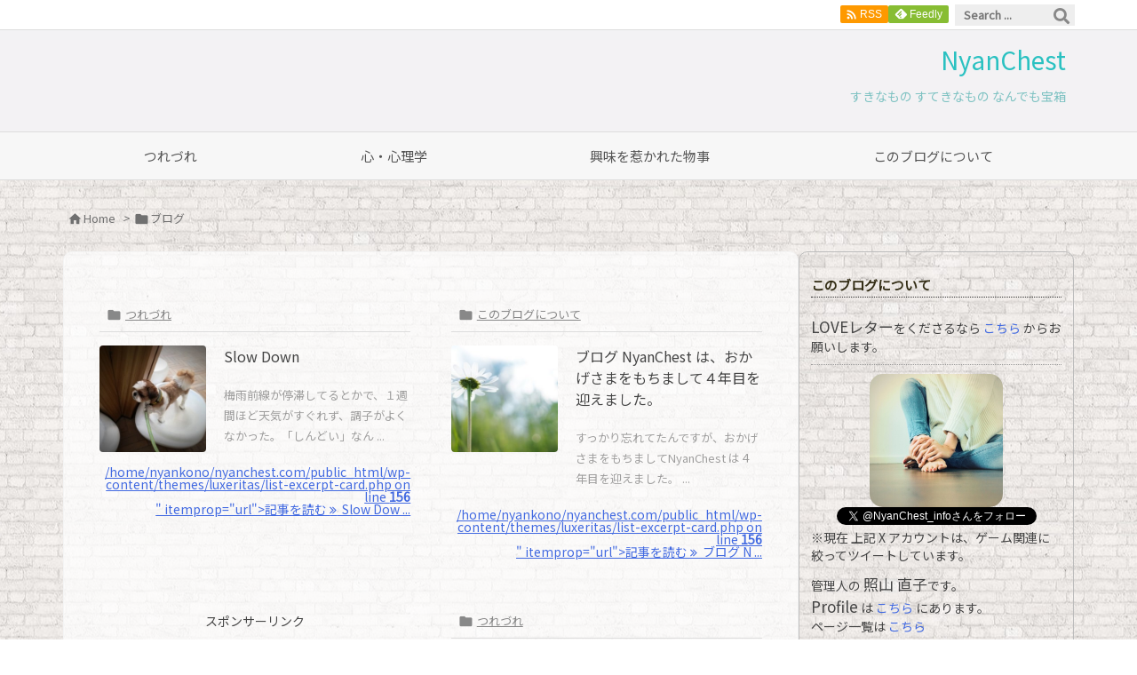

--- FILE ---
content_type: text/html; charset=UTF-8
request_url: https://nyanchest.com/tag/blog/
body_size: 27899
content:
<!DOCTYPE html>
<html lang="ja" itemscope itemtype="https://schema.org/WebPage">
<head prefix="og: http://ogp.me/ns# article: http://ogp.me/ns/article# fb: http://ogp.me/ns/fb#">
<meta charset="UTF-8" />
<meta http-equiv="X-UA-Compatible" content="IE=edge" />
<meta http-equiv="Content-Security-Policy" content="upgrade-insecure-requests" />
<meta name="viewport" content="width=device-width, initial-scale=1, user-scalable=yes" />
<meta name="robots" content="noindex,follow" />
<title>ブログ &#8211; NyanChest</title>
<meta name='robots' content='max-image-preview:large' />
<link rel='preconnect' href='//fonts.googleapis.com' crossorigin />
<link rel='preconnect' href='//fonts.gstatic.com' crossorigin />
<link rel="preload" as="style" type="text/css" href="https://nyanchest.com/wp-content/themes/luxeritas/style.async.min.css?v=1754523648" />
<link rel="preload" as="font" type="font/woff2" href="https://nyanchest.com/wp-content/themes/luxeritas/fonts/icomoon/fonts/icomoon.woff2" crossorigin />
<!-- Global site tag (gtag.js) - Google Analytics -->
<script async src="https://www.googletagmanager.com/gtag/js?id=UA-75718249-6"></script>
<script>  window.dataLayer = window.dataLayer || [];
  function gtag(){dataLayer.push(arguments);}
  gtag('js', new Date());
  gtag('config', 'UA-75718249-6');</script>
<!-- Google SerchConsole-->
<meta name="google-site-verification" content="69QKuLgQrk5omioxVAgzy46fbOIW-1HzrtBHznGfP-k" />
<link rel="canonical" href="https://nyanchest.com/tag/blog/" />
<link rel="next" href="https://nyanchest.com/tag/blog/page/2/" />
<link rel="pingback" href="https://nyanchest.com/xmlrpc.php" />
<link rel="alternate" type="application/rss+xml" title="NyanChest RSS Feed" href="https://nyanchest.com/feed/" />
<link rel="alternate" type="application/atom+xml" title="NyanChest Atom Feed" href="https://nyanchest.com/feed/atom/" />
<meta name="description" content="NyanChest | ブログ Tag" />
<meta name="theme-color" content="#ffffff">
<meta name="format-detection" content="telephone=no">
<meta name="referrer" content="no-referrer-when-downgrade" />
<meta property="og:type" content="website" />
<meta property="og:url" content="https://nyanchest.com/" />
<meta property="og:title" content="ブログ &#8211; NyanChest" />
<meta property="og:description" content="NyanChest | ブログ Tag" />
<meta property="og:image" content="https://nyanchest.com/wp-content/uploads/2017/06/nyanchest.jpg" />
<meta property="og:image:width" content="450" />
<meta property="og:image:height" content="400" />
<meta property="og:site_name" content="NyanChest" />
<meta property="og:locale" content="ja_JP" />
<meta name="twitter:card" content="summary_large_image" />
<meta name="twitter:domain" content="nyanchest.com" />
<meta name="twitter:creator" content="@nyanchest" />
<meta name="twitter:site" content="@nyanchest" />
<style id='wp-img-auto-sizes-contain-inline-css'>
img:is([sizes=auto i],[sizes^="auto," i]){contain-intrinsic-size:3000px 1500px}
/*# sourceURL=wp-img-auto-sizes-contain-inline-css */</style>
<style id='wp-block-library-inline-css'>
/*wp_block_styles_on_demand_placeholder:6967bdc35faac*/
/*# sourceURL=wp-block-library-inline-css */</style>
<style id='classic-theme-styles-inline-css'>
/*! This file is auto-generated */
.wp-block-button__link{color:#fff;background-color:#32373c;border-radius:9999px;box-shadow:none;text-decoration:none;padding:calc(.667em + 2px) calc(1.333em + 2px);font-size:1.125em}.wp-block-file__button{background:#32373c;color:#fff;text-decoration:none}
/*# sourceURL=/wp-includes/css/classic-themes.min.css */</style>
<link rel="stylesheet" id="contact-form-7-css" href="//nyanchest.com/wp-content/plugins/contact-form-7/includes/css/styles.css" media="all" />
<link rel="stylesheet" id="colorbox-css" href="//nyanchest.com/wp-content/plugins/simple-colorbox/themes/theme1/colorbox.css" media="screen" />
<link rel="stylesheet" id="taxopress-frontend-css-css" href="//nyanchest.com/wp-content/plugins/simple-tags/assets/frontend/css/frontend.css" media="all" />
<style id='luxech-inline-css'>
/*! Luxeritas WordPress Theme 3.25.0 - (C) 2015 Thought is free. */*,*:before,*:after{box-sizing:border-box}@-ms-viewport{width:device-width}a:not([href]):not([tabindex]),a:not([href]):not([tabindex]):hover,a:not([href]):not([tabindex]):focus{color:inherit;text-decoration:none}a:not([href]):not([tabindex]):focus{outline:0}h1{font-size:2em;margin:.67em 0}small{font-size:80%}img{border-style:none;vertical-align:middle}hr{box-sizing:content-box;height:0;overflow:visible;margin-top:1rem;margin-bottom:1rem;border:0}pre{margin-top:0;margin-bottom:1rem;overflow:auto;-ms-overflow-style:scrollbar}code,pre{font-family:monospace,monospace;font-size:1em}ul ul,ol ul,ul ol,ol ol{margin-bottom:0}p{margin-top:0;margin-bottom:1rem}button{border-radius:0}input,button,select,optgroup,textarea{margin:0;font-family:inherit;font-size:inherit;line-height:inherit}button,input{overflow:visible}button,select{text-transform:none}button,[type=button],[type=reset],[type=submit]{-webkit-appearance:button}button:not(:disabled),[type=button]:not(:disabled),[type=reset]:not(:disabled),[type=submit]:not(:disabled){cursor:pointer}::-moz-focus-inner{padding:0;border-style:none}::-webkit-inner-spin-button{height:auto}::-webkit-search-decoration{-webkit-appearance:none}label{display:inline-block;margin-bottom:.5rem}h1,h2,h3,h4,h5,h6{margin-top:0;margin-bottom:.5rem;font-family:inherit;font-weight:500;line-height:1.2;color:inherit}.container{width:100%;margin-right:auto;margin-left:auto}@media (min-width:768px){.container{max-width:720px}}@media (min-width:992px){.container{max-width:960px}}@media (min-width:1200px){.container{max-width:1140px}}.row{display:flex;flex-wrap:wrap}div[class^=col-]{flex:0 0 auto;position:relative;width:100%;min-height:1px;padding-right:15px;padding-left:15px}.col-12{max-width:100%}.col-6{max-width:50%}.col-4{max-width:33.333333%}.clearfix:after{display:block;clear:both;content:""}.pagination{display:flex;padding-left:0;list-style:none;border-radius:.25rem}table{border-collapse:collapse}caption{padding-top:.75rem;padding-bottom:.75rem;color:#6c757d;text-align:left;caption-side:bottom}th{text-align:left}body .material-icons,body .material-icons-outlined{font-size:inherit;font-feature-settings:'liga';-moz-osx-font-smoothing:grayscale;text-rendering:optimizeLegibility;transform:scale(1.3,1.3);transform-origin:top;margin-top:-.16em}.material-icons.flip-h{transform:scale(-1.3,1.3)}.material-icons.rotate{transform:rotate(180deg) translate(0,-1.3em) scale(1.3,1.3)}.material-icons.pull-left{float:left;margin-right:.3em}.material-icons.pull-right{float:right;margin-left:.3em}@font-face{font-family:'icomoon';src:url('/wp-content/themes/luxeritas/fonts/icomoon/fonts/icomoon.eot');src:url('/wp-content/themes/luxeritas/fonts/icomoon/fonts/icomoon.eot') format('embedded-opentype'),url('/wp-content/themes/luxeritas/fonts/icomoon/fonts/icomoon.woff2') format('woff2'),url('/wp-content/themes/luxeritas/fonts/icomoon/fonts/icomoon.woff') format('woff'),url('/wp-content/themes/luxeritas/fonts/icomoon/fonts/icomoon.ttf') format('truetype'),url('/wp-content/themes/luxeritas/fonts/icomoon/fonts/icomoon.svg') format('svg');font-weight:400;font-style:normal;font-display:swap}[class^=ico-],[class*=" ico-"]{font-family:'icomoon';display:inline-block;font-style:normal;font-weight:400;font-variant:normal;text-transform:none;text-rendering:auto;line-height:1;-webkit-font-smoothing:antialiased;-moz-osx-font-smoothing:grayscale}.ico-speech-bubble:before{content:"\e903"}.ico-external-link-alt:before{content:"\f35d"}.ico-external-link-square-alt:before{content:"\f360"}.ico-line:before{content:"\e700"}.ico-feedly:before{content:"\e600"}.ico-plus-square:before{content:"\f0fe"}.ico-minus-square:before{content:"\f146"}.ico-caret-square-down:before{content:"\f150"}.ico-search:before{content:"\f002"}.ico-link:before{content:"\f0c1"}.ico-caret-right:before{content:"\f0da"}.ico-spinner:before{content:"\f110"}.ico-comment:before{content:"\e900"}.ico-comments:before{content:"\e901"}.ico-chevron-up:before{content:"\f077"}.ico-chevron-down:before{content:"\f078"}.ico-twitter:before{content:"\f099"}.ico-x-twitter:before{content:"\e902"}.ico-facebook:before{content:"\f09a"}.ico-linkedin:before{content:"\f0e1"}.ico-angle-double-right:before{content:"\f101"}.ico-chevron-circle-left:before{content:"\f137"}.ico-chevron-circle-right:before{content:"\f138"}.ico-youtube-play:before{content:"\f16a"}.ico-instagram:before{content:"\f16d"}.ico-pinterest-p:before{content:"\f231"}.ico-get-pocket:before{content:"\f265"}.ico-spin{animation:ico-spin 2s infinite linear}@keyframes ico-spin{0%{transform:rotate(0)}100%{transform:rotate(360deg)}}*{margin:0;padding:0}a:hover,.term img,a:hover,.term img:hover{transition:opacity .3s,transform .5s}a:hover img{opacity:.8}hr{border-top:1px dotted #999}img,video,object,canvas{max-width:100%;height:auto;box-sizing:content-box}.no-js img.lazy{display:none!important}pre,ul,ol{margin:1.6em 0}ul ul,ol ol,ul ol,ol ul{margin:0 .6em 0}pre{margin-bottom:30px}blockquote,.wp-block-quote{display:block;position:relative;overflow:hidden;overflow-wrap:anywhere;margin:1.6em 5px;padding:25px;font-size:1.4rem;background:#fdfdfd;border:0;border-radius:6px;box-shadow:0 5px 5px 0 rgba(18,63,82,.035),0 0 0 1px rgba(176,181,193,.2)}blockquote:after{content:"\275b\275b";display:block;position:absolute;font-family:Arial,sans-serif;font-size:200px;line-height:1em;left:-25px;top:-15px;opacity:.04}blockquote cite,.wp-block-quote cite{display:block;text-align:right;font-family:serif;font-size:.9em;font-style:oblique}.wp-block-quote:not(.is-large):not(.is-style-large){border:0}blockquote ol:first-child,blockquote p:first-child,blockquote ul:first-child{margin-top:5px}blockquote ol:last-child,blockquote p:last-child,blockquote ul:last-child{margin-bottom:5px}[type=submit],[type=text],[type=email],.reply a{display:inline;line-height:1;vertical-align:middle;padding:12px 12px 11px;max-width:100%}.reply a,[type=submit],.widget_categories select,.widget_archive select{color:#333;font-weight:400;background:#fff;border:1px solid #ddd}option,textarea,[type=text],[type=email],[type=search]{color:inherit;background:#fff;border:1px solid #ddd}[type=search]{-webkit-appearance:none;outline-offset:-2px;line-height:1;border-radius:0}textarea{overflow:auto;resize:vertical;padding:8px;max-width:100%}button{appearance:none;outline:0;border:0}.cboth{clear:both}.bold{font-weight:700}.wp-caption{margin-bottom:1.6em;max-width:100%}.wp-caption img[class*=wp-image-]{display:block;margin:0}.post .wp-caption-text,.post .wp-caption-dd{font-size:1.2rem;line-height:1.5;margin:0;padding:.5em 0}.sticky .posted-on{display:none}.bypostauthor>article .fn:after{content:"";position:relative}.screen-reader-text{clip:rect(1px,1px,1px,1px);height:1px;overflow:hidden;position:absolute !important;width:1px}strong{font-weight:700}em{font-style:italic}.alignleft{display:inline;float:left}.alignright{display:inline;float:right}.aligncenter{display:block;margin-right:auto;margin-left:auto}.post .alignfull{margin-left:-68px;margin-right:-68px}figure.alignwide>img,figure.alignfull>img{min-width:100%}blockquote.alignleft,.wp-caption.alignleft,.post img.alignleft{margin:.4em 1.6em 1.6em 0}blockquote.alignright,.wp-caption.alignright,.post img.alignright{margin:.4em 0 1.6em 1.6em}blockquote.aligncenter,.wp-caption.aligncenter,.post img.aligncenter{clear:both;margin-top:.4em;margin-bottom:1.6em}.wp-caption.alignleft,.wp-caption.alignright,.wp-caption.aligncenter{margin-bottom:1.2em}img[class*=wp-image-],img[class*=attachment-]{max-width:100%;height:auto}.gallery-item{display:inline-block;text-align:left;vertical-align:top;margin:0 0 1.5em;padding:0 1em 0 0;width:50%}.gallery-columns-1 .gallery-item{width:100%}.gallery-columns-2 .gallery-item{max-width:50%}@media screen and (min-width:30em){.gallery-item{max-width:25%}.gallery-columns-1 .gallery-item{max-width:100%}.gallery-columns-2 .gallery-item{max-width:50%}.gallery-columns-3 .gallery-item{max-width:33.33%}.gallery-columns-4 .gallery-item{max-width:25%}}.gallery-caption{display:block;font-size:1.2rem;line-height:1.5;padding:.5em 0}.wp-block-image{margin:1.6em 0}figure.wp-block-image{display:inline-block}.post ul.blocks-gallery-grid{padding:0}#head-in{padding-top:28px;background:#fff}.band{position:absolute;top:0;left:0;right:0}div[id*=head-band]{margin:auto;height:34px;line-height:34px;overflow:hidden;background:#fff;border-bottom:1px solid #ddd}.band-menu{position:relative;margin:auto}.band-menu ul{font-size:1px;margin:0 -5px 0 0;position:absolute;right:10px;list-style:none}.band-menu li{display:inline-block;vertical-align:middle;font-size:1.2rem;margin:0 3px;line-height:1}.band-menu li a{color:#111;text-decoration:none}.band-menu li a:hover{color:#09f}.band-menu .menu-item a:before{display:inline;margin:5px;line-height:1;font-family:"icomoon";content:"\f0da"}div[id*=head-band] .snsf{display:block;min-width:28px;height:20px;margin:-2px -6px 0 0;text-align:center}div[id*=head-band] .snsf a{display:block;height:100%;width:100%;text-decoration:none;letter-spacing:0;font-family:Verdana,Arial,Helvetica,Roboto;padding:4px;border-radius:2px}#sitename{display:inline-block;max-width:100%;margin:0 0 12px;font-size:2.8rem;line-height:1.4}#sitename a{color:inherit;text-decoration:none}.desc{line-height:1.4}.info{padding:20px 10px;overflow:hidden}.logo,.logo-up{position:relative;margin:15px auto -10px auto;text-align:center}.logo-up{margin:15px auto 0 auto}#header .head-cover{position:relative;margin:auto}#header #gnavi,#foot-in,.foot-nav{margin:auto}#nav{margin:0;padding:0;border-top:1px solid #ddd;border-bottom:1px solid #ddd;position:relative;z-index:20}#nav,#gnavi ul.gu,#gnavi li.gl>a,.mobile-nav{color:#111;background:#fff}#gnavi .mobile-nav{display:none}#gnavi .nav-menu{display:block}#gnavi ul.gu{margin:0}#gnavi li.gl{float:left;position:relative;list-style-type:none;text-indent:0;white-space:nowrap}#gnavi li.gl>a{display:block;text-decoration:none;text-align:center;height:100%}#gnavi li ul.gu{display:none}@media (min-width:992px){#gnavi ul.gu{display:flex;flex-wrap:wrap}#gnavi li.gl{flex:0 0 auto;min-width:1px;background:#09f}#gnavi .gc>ul>li.gl{background:0 0}#gnavi li.gl>a>.gim{display:block;height:100%}#gnavi .gc>ul>li>a>.gim{transition:.4s;border-bottom:0;padding:16px 18px}#gnavi li.gl>ul{display:none;margin:0;border:1px solid #ddd;border-bottom:0;background:0 0;position:absolute;top:100%;z-index:1}#gnavi li li.gl{width:100%;min-width:160px}#gnavi li li.gl a>.gim{border-bottom:1px solid #ddd;font-size:1.3rem;padding:10px 15px;width:100%;text-align:left}#gnavi li li.gl>ul{padding:0;border-top:1px solid #ddd;overflow:hidden;top:-1px;left:100%}#gnavi li.gl:hover>a,#gnavi li.gl:hover>a>.gim,div.mobile-nav:hover,ul.mobile-nav li:hover{color:#fff;background:#09f}#gnavi li[class*=current]>a{background:none repeat scroll 0 0 #000;color:#fff}#gnavi ul ul>li[class*=children]>a>.gim:after{font-family:"icomoon";content:"\f0da";position:absolute;right:6px;top:0;bottom:0;margin:auto;height:1.3rem}}@media (max-width:991px){.mobile-nav p{letter-spacing:0;font-size:1.1rem;line-height:1;margin:6px 0 0}.mobile-nav li{white-space:nowrap;text-align:center;padding:8px 10px;border:0;list-style:none;cursor:pointer}.mobile-nav li:hover{opacity:.6}.mobile-nav li i,.mobile-nav li svg{font-size:1.8rem;font-style:normal}#gnavi ul.gu{display:none;border:0;border-bottom:solid 1px #ddd}#gnavi li.gl{display:block;float:none;width:100%;padding-left:0;text-align:left;line-height:2.3;border-top:1px solid #ddd;list-style:disc inside}#gnavi li.gl:hover>a>.gim{background:0 0}}#primary{border:1px solid transparent}#section,.grid{margin:0 10px 20px 0}.grid{padding:45px 68px;background:#fff;border:1px solid #ddd}#breadcrumb{margin:20px 0 15px;padding:8px;line-height:2}#breadcrumb,#breadcrumb a{color:#111;text-decoration:none;word-break:normal}#breadcrumb a:hover{text-decoration:underline}#breadcrumb h1,#breadcrumb li{display:inline;list-style-type:none;font-size:1.3rem}#breadcrumb i,#breadcrumb svg{margin-right:3px}#breadcrumb i.arrow{margin:0 8px}.term{margin-right:10px}.term img{float:left;max-width:40%;height:auto;margin-bottom:15px;background:inherit;border:1px solid #ddd;border-radius:4px;box-shadow:0 0 2px 1px rgba(255,255,255,1) inset}.term img:hover{border-color:#06c}#related .term img{padding:1px;width:100px;height:100px}.read-more-link,.read-more-link i,.read-more-link svg{text-decoration:underline}#list a{word-break:normal}#list .toc{margin:0 0 25px}#list .excerpt{margin:0 0 12px;line-height:1.8}.exsp{display:inline}#list .read-more{clear:both;line-height:1;margin:35px 0 30px;text-align:right}#list .read-more{margin:0}@media (max-width:575px){.read-more-link{color:inherit;background:#fafafa;border:1px solid #aaa}.read-more-link:hover{color:#dc143c;background:#f0f0f0;text-decoration:none}}.meta,.post .meta{margin:0;font-size:1.4rem;color:#111;margin-bottom:35px;vertical-align:middle;padding:16px 0}.meta a{display:inline-block;color:#111;text-decoration:underline}.meta i{margin-right:6px}.meta span{margin:0 12px 0 0}.meta span.break{margin:0 8px 0 4px}.meta span.first-item{margin:0;white-space:nowrap}.meta-box{margin:30px 10px}.toc .meta-u,.post .meta-u{background:0 0;border:0;margin:0 0 10px;padding:0}.post .meta-u{overflow:hidden;text-align:right}#paging{margin:auto;text-align:center}#paging ul{padding:0}#paging i{font-weight:700}#paging .not-allow i{font-weight:400;opacity:.3}.pagination{display:flex;justify-content:center;margin:0}.pagination li{flex:1 1 42px;max-width:42px;min-width:27px;float:left}.pagination>li>a,.pagination>li>span{display:inline-block;text-decoration:none;width:100%;padding:6px 0;color:inherit;background:#fff;border:1px solid #ddd;border-right:0}.pagination>li:last-child>a,.pagination>li:last-child>span,.pagination>.not-allow:first-child>span:hover{border-right:1px solid #ddd}.pagination>.active>span,.pagination .current,.pagination>li>a:hover{color:#fff;background:#dc143c}.pagination>.active>span:hover,.pagination>.not-allow>span:hover{cursor:text}.post #paging{margin:20px 0 40px}.post{font-size:1.6rem;line-height:1.9}.post p{margin:1.3em 0}.post a{text-decoration:underline}.post h2,.post h3,.post h4,.post h5,.post h6{line-height:1.4;margin-top:35px;margin-bottom:30px}.post h1:first-child{margin-top:0}.post h2{border-left:8px solid #999;font-size:2.4rem;margin-top:50px;padding:8px 20px}.post h3{font-size:2.2rem;padding:2px 15px;margin-top:50px;margin-left:5px;border-left:2px #999 solid}.post h4{font-size:1.8rem;padding:0 12px;border:0;border-left:solid 12px #999}.post h2:first-child,.post h3:first-child{margin-top:30px}.post table{margin-bottom:30px}.post td,.post th{padding:8px 10px;border:1px solid #ddd}.post th{text-align:center;background:#f5f5f5}.post ul,.post ol{padding:0 0 0 30px}.post .vcard{text-align:right}.post .vcard i,.post .vcard svg{margin-right:8px}.entry-title,#front-page-title{font-size:2.8rem;line-height:1.5;background:0 0;border:none;margin:0 0 10px;padding:0}.entry-title a{color:inherit;text-decoration:none}.entry-title a:hover{color:#dc143c}#sns-tops{margin:-25px 0 45px}#sns-bottoms{margin:16px 0 0}#bottom-area #sns-bottoms{margin-bottom:0}.sns-msg h2{display:inline-block;margin:0 0 0 5px;padding:0 8px;line-height:1;font-size:1.6rem;background:0 0;border:none;border-bottom:5px solid #ccc}#pnavi{clear:both;padding:0;border:1px solid #ddd;background:#fff;height:auto;overflow:hidden}#pnavi .next,#pnavi .prev{position:relative}#pnavi .next{text-align:right;border-bottom:1px solid #ddd}#pnavi i,#pnavi svg{font-size:2.2rem}#pnavi .next-arrow,#pnavi .prev-arrow{font-size:1.6rem;position:absolute;top:10px}#pnavi .next-arrow *,#pnavi .prev-arrow *{vertical-align:middle}#pnavi .next-arrow{left:20px}#pnavi .prev-arrow{right:20px}#pnavi .ntitle,#pnavi .ptitle{margin-top:32px}#pnavi img{height:100px;width:100px;border:1px solid #ddd;border-radius:8px}#pnavi a{display:block;padding:15px 30px;overflow:hidden;text-decoration:none;color:#666;min-height:132px}#pnavi a:hover{color:#dc143c}#pnavi a>img,#pnavi a:hover>img{transition:opacity .4s,transform .4s}#pnavi a:hover>img{border-color:#337ab7}#pnavi .block-span{display:block;margin-top:35px}#pnavi .next img,#pnavi .no-img-next i,#pnavi .no-img-next svg{float:right;margin:0 0 0 10px}#pnavi .prev img,#pnavi .no-img-prev i,#pnavi .no-img-prev svg{float:left;margin:0 10px 0 0}#pnavi i.navi-home,#pnavi svg.navi-home,#pnavi .no-img-next i,#pnavi .no-img-next svg,#pnavi .no-img-prev i,#pnavi .no-img-prev svg{font-size:7.6rem;padding:5px 0}@media (min-width:1200px),(min-width:540px) and (max-width:991px){#pnavi .next,#pnavi .prev,#pnavi .next a,#pnavi .prev a{padding-bottom:32767px;margin-bottom:-32752px}#pnavi .next,#pnavi .prev{margin-bottom:-32767px;width:50%}#pnavi .next{float:right;border-left:1px solid #ddd}}.related,.discussion,.tb{font-size:2.4rem;line-height:2;margin:0 0 15px}.related i,.related svg,.discussion i,.discussion svg,.tb i,.tb svg{margin-right:10px}#related{padding:0}#related .term img{float:left;margin:8px 10px 8px 0}#related h3{font-size:1.6rem;font-weight:700;padding:0;margin:10px 0 10px 10px;border:none}#related h3 a{color:inherit;text-decoration:none;line-height:1.6}#related h3 a:hover{color:#09f}#related .toc{padding:10px 0;border-top:1px dotted #ccc}#related .toc:first-child{border-top:none}#related .excerpt p{display:inline;opacity:.7;font-size:1.3rem}#comments h3{font-size:1.6rem;border:none;padding:10px 0;margin-bottom:10px}#comments h3 i,#comments h3 svg{font-size:2.2rem;margin-right:10px}.comments-list,.comments-list li{border-bottom:1px solid #ddd}.comments-list li{margin-bottom:20px}.comments-list .comment-body{padding-bottom:20px}.comments-list li:last-child{margin-bottom:0;padding-bottom:0;border:none}#comments p{font-size:1.4rem;margin:20px 0}#comments label{display:block}.comment-author.vcard .avatar{display:block;float:left;margin:0 10px 20px 0}.comment-meta{margin-bottom:40px}.comment-meta:after{content:" ";clear:both}.fn{line-height:1.6;font-size:1.5rem}.says{margin-left:10px}.commentmetadata{font-size:1.4rem;height:15px;padding:10px 10px 10px 0}.reply a{display:block;text-decoration:none;text-align:center;width:65px;margin:0 0 0 auto}.comments-list{padding-left:0;list-style-type:none}.comments-list li.depth-1>ul.children{padding-left:30px}.comments-list li{list-style-type:none}#comments .no-comments{margin:0 0 20px;padding:10px 20px 30px;border-bottom:1px solid #ddd}#c-paging{text-align:center;padding:0 0 20px;border-bottom:1px solid #ccc}#commentform p{margin:0 0 20px}#respond{font-size:1.6rem}#commentform .tags{padding:10px;font-size:1.3rem}#commentform-author{display:flex;flex-wrap:wrap}.comment-form-author{flex:0 1 35%;padding-right:10px}.comment-form-email{flex:1 0 64%}#commentform,#comments textarea,[type^=text],[class^=comment-form-]{margin:0;width:100%}#comments .comment-form-cookies-consent{display:table}#comments .comment-form-cookies-consent *{display:table-cell;margin:0 5px 0 0;width:auto;vertical-align:middle}#comments .form-submit{margin:0}#comments .comments-list .form-submit{margin-bottom:40px}#comments [type=submit]{color:#fff;background:#666;padding:18px 18px 17px;cursor:pointer}#comments [type=submit]:hover{background:#dc143c}#trackback input{width:100%;margin:0 0 10px}#list-title{margin:0 0 40px;font-size:2.8rem;font-weight:400}#section .grid #list-title{margin:0}div[id*=side-],#col3{padding:20px 0;border:1px solid #ddd;background:#fff}#side .widget,#col3 .widget{overflow-wrap:anywhere;margin:0 6px;padding:20px 7px;border:1px solid transparent}#side ul,#col3 ul{margin-bottom:0}#side ul li,#col3 ul li{list-style-type:none;line-height:2;margin:0;padding:0}#side ul li li,#col3 ul li li{margin-left:16px}#side h3,#col3 h3,#side h4,#col3 h4{font-size:1.8rem;font-weight:700;color:#111;margin:4px 0 20px;padding:4px 0}.search-field{border:1px solid #bbb}#wp-calendar,.wp-calendar-nav{background:#fff}#wp-calendar caption{color:inherit;background:#fff}#wp-calendar #today{background:#ffec67}#wp-calendar .pad{background:#fff9f9}#footer{clear:both;background:#fff;border-top:1px solid #ddd;z-index:10}.row{margin:0}#foot-in{padding:25px 0}#foot-in a,#footer-menu,.foot-nav a{color:#111}#foot-in h4{font-size:1.8rem;font-weight:700;margin:15px 0;padding:4px 10px;border-left:8px solid #999}#foot-in ul li{list-style-type:none;line-height:1.8;margin:0 10px;padding:0}#foot-in ul li li{margin-left:15px}.foot-nav ul{margin:0 auto;padding:20px 15px}.foot-nav li{display:inline-block;margin:0}.foot-nav li:before{content:"\07c";margin:0 10px}.foot-nav li:first-child:before{content:"";margin:0}#copyright{font-size:1.2rem;padding:20px 0;color:#111;background:#fff;clear:both}#footer .copy{font-size:1.2rem;line-height:1;margin:20px 0 0;text-align:center}#footer .copy a{color:inherit}#footer #thk{margin:20px 0;white-space:nowrap;font-size:1.1rem;word-spacing:-1px}#page-top{position:fixed;bottom:14px;right:14px;font-weight:700;background:#656463;text-decoration:none;color:#fff;padding:16px 20px;text-align:center;cursor:pointer;transition:.8s;opacity:0;visibility:hidden;z-index:99}#page-top:hover{opacity:1!important}iframe{box-sizing:content-box;border:0}.i-video{display:block;position:relative;overflow:hidden}.i-video{padding-top:25px;padding-bottom:56.25%}.i-video iframe,.i-video object,.i-video embed{position:absolute;top:0;left:0;height:100%;width:100%}.i-embed iframe{width:100%}.head-under{margin-top:20px}.head-under,.post-title-upper,.post-title-under{margin-bottom:20px}.posts-under-1{padding:20px 0}.posts-under-2{padding-bottom:40px}.recentcomments a{display:inline;padding:0;margin:0}#main{flex:0 1 772px;max-width:772px;min-width:1px;float:left}#side{flex:0 0 366px;width:366px;min-width:1px;float:right}@media (min-width:992px){#primary,#field{display:flex}#breadcrumb,.head-cover{display:block !important}#sitename img{margin:0}}@media screen and (min-width:768px){.logo,#head-band-in,div[id*=head-band] .band-menu,#header .head-cover,#header #gnavi,#foot-in{max-width:720px}}@media screen and (min-width:992px){.logo,#head-band-in,div[id*=head-band] .band-menu,#header .head-cover,#header #gnavi,#foot-in{max-width:960px}}@media screen and (min-width:992px) and (max-width:1199px){#main{flex:0 1 592px;max-width:592px;min-width:1px}}@media screen and (min-width:1200px){.logo,#head-band-in,div[id*=head-band] .band-menu,#header .head-cover,#header #gnavi,#foot-in{max-width:1140px}#list .term img{width:auto;height:auto;margin-right:20px}}@media screen and (max-width:1199px){#list .term img{max-width:40%;height:auto;margin-right:20px}}@media print,(max-width:991px){#primary,#main,#side{display:block;width:100%;float:none;clear:both}div[id*=head-band]{padding:0 5px}#header #gnavi{padding-left:0;padding-right:0}#main{margin-bottom:30px}#section{margin-right:0}.grid,#side .widget,#col3 .widget{padding-left:20px;padding-right:20px}.grid{margin:0 0 20px}.post .alignfull{margin-left:-20px;margin-right:-20px}#side .widget,#col3 .widget{margin-left:0;margin-right:0}#related .toc{margin-right:15px}.comments-list li.depth-1>ul.children{padding-left:0}#foot-in{padding:0}#foot-in .col-xs-4,#foot-in .col-xs-6,#foot-in .col-xs-12{display:none}div[id*=side-]{margin-bottom:20px}#side-scroll{max-width:32767px}}@media (max-width:575px){.grid,#side .widget,#col3 .widget{padding-left:7px;padding-right:7px}.meta,.post .meta{font-size:1.2rem}#list .term img{max-width:30%;height:auto;margin:0 15px 25px 0}#list .excerpt{padding-left:0;margin:0 0 40px}.excerpt p:not(.meta){display:inline}.excerpt br{display:none}.read-more-link{display:block;clear:both;padding:12px;font-size:1.2rem;text-align:center;white-space:nowrap;overflow:hidden}.read-more-link,.read-more-link i{text-decoration:none}#list .term img{margin-bottom:30px}#list .read-more-link{margin:20px 0 0}#sitename{font-size:2.2rem}.entry-title,#front-page-title,.post h2,.post h3,.related,.discussion,.tb{font-size:1.8rem}#paging a,#paging span{padding:13px 0}[class^=comment-form-]{flex:0 0 100%;padding:0}#page-top{font-size:2rem;padding:8px 14px}.ptop{display:none}}div[id^=tile-],div[id^=card-]{display:flex;flex-wrap:wrap;justify-content:space-between}div[id^=tile-] .toc,div[id^=card-] .toc{max-width:100%;width:100%}div[id^=tile-] .toc:not(#bottom-area):not(.posts-list-middle-widget):not(#bottom-area):not(.posts-list-under-widget),div[id^=card-] .toc:not(#bottom-area):not(.posts-list-middle-widget):not(#bottom-area):not(.posts-list-under-widget){position:relative;display:inline-block;vertical-align:top;min-width:1px}@media (min-width:1200px){#tile-4 .toc,#card-4 .toc{max-width:24.5%;width:24.5%}#tile-3 .toc,#card-3 .toc{max-width:32.5%;width:32.5%}#tile-2 .toc,#card-2 .toc{max-width:49%;width:49%}}@media (min-width:768px) and (max-width:1199px){#tile-4 .toc,#card-4 .toc{max-width:32.5%;width:32.5%}#tile-3 .toc,#card-3 .toc,#tile-2 .toc,#card-2 .toc{max-width:49%;width:49%}}@media (min-width:576px) and (max-width:767px){#tile-4 .toc,#card-4 .toc,#tile-3 .toc,#card-3 .toc,#tile-2 .toc,#card-2 .toc{max-width:49%;width:49%}}#list #bottom-area,#list .posts-list-under-widget{max-width:100%;width:100%}div[id^=tile-] .toc:not(#bottom-area):not(.posts-list-middle-widget):not(#bottom-area):not(.posts-list-under-widget){padding:15px}div[id^=card-] .toc:not(#bottom-area):not(.posts-list-middle-widget):not(#bottom-area):not(.posts-list-under-widget){padding:0 15px}div[id^=tile-] .meta,div[id^=card-] .meta{font-size:1.3rem;margin-bottom:10px}div[id^=tile-] .meta{margin-bottom:10px}div[id^=card-] .meta:not(.meta-u){margin-bottom:15px;padding:15px 10px 10px;border:0;border-bottom:1px solid #ddd}div[id^=card-] .meta-u{padding-bottom:10px}div[id^=tile-] .term,div[id^=card-] .term{margin:0}div[id^=card-] .term{max-width:40%;padding:0 20px 0 0;overflow:hidden;float:left}#list div[id^=tile-] .term img,#list div[id^=card-] .term img{max-width:100%;width:auto;height:auto}#list div[id^=tile-] .term img{box-sizing:border-box;float:none}#list div[id^=card-] .term img{border:0}#list div[id^=tile-] .excerpt,#list div[id^=card-] .excerpt{padding-bottom:30px;font-size:1.3rem}#list div[id^=card-] .excerpt{padding-bottom:10px}#list div[id^=tile-] .read-more{position:absolute;bottom:20px;right:15px;left:15px}#list div[id^=card-] .read-more{margin-bottom:20px}div[id^=tile-] h2,div[id^=card-] h2{font-size:1.6rem;margin-bottom:20px}div[class*=snsf-]{margin:2px 0 0;padding:0}div[class*=snsf-] .clearfix{padding:0}div[class*=snsf-] i,div[class*=snsf-] svg{max-width:16px}.snsname,.cpname{margin-left:5px}.snsfb{display:flex;flex-wrap:wrap;justify-content:space-between}.snsf-c li,.snsf-w li{flex:1 1 auto;list-style:none;vertical-align:middle;text-align:center;color:#fff;padding:1px 2px;margin-bottom:2px;white-space:nowrap;cursor:pointer}.snsf-c .snsfb li [aria-label],.snsf-w .snsfb li [aria-label]{padding:9px 0 10px}.snsf-c [aria-label],.snsf-w [aria-label],.snsf-c .snsfcnt,.snsf-w .snsfcnt{display:block;font-family:Verdana,Arial,Helvetica,Roboto;text-align:center;text-decoration:none;width:100%;border-radius:2px}.snsf-c .ico-hatena,.snsf-w .ico-hatena{font-weight:700;font-family:Verdana,Arial,Helvetica,Roboto}.snsf-c [aria-label],.snsf-c [aria-label]:hover,.snsf-w [aria-label],.snsf-w [aria-label]:hover{position:relative;line-height:1;padding:10px 0;color:#fff}.snsf-c .snsfb li [aria-label],.snsf-w .snsfb li [aria-label]{font-family:Verdana,Arial,Helvetica,Roboto;font-size:1.3rem;letter-spacing:-1px}.snsf-c .snsfb li [aria-label]{height:32px;box-shadow:0 1px 4px 0 rgba(0,0,0,.2)}.snsf-w .snsfb li [aria-label]{box-sizing:border-box;border:1px solid #ddd}.snsf-c .snsfb li [aria-label]:hover{opacity:.6}.snsf-w .snsfb li [aria-label]:hover{background:#f8f8f8;opacity:.7}.snsf-c .snsfb i,.snsf-w .snsfb i{margin-right:3px}.snsfcnt{display:block;position:absolute;right:0;top:-18px;padding:3px 0;font-size:1.1rem;background:#fffefd}.snsf-c .snsfcnt{color:#333;border:2px solid #ddd}.snsf-w .snsfcnt{box-sizing:content-box;top:-18px;left:-1px;border:1px solid #ddd;border-radius:2px 2px 0 0;color:#333}.snsfcnt i{margin:0 !important}div[class$=-w] ul[class*=sns] li a,div[class$=-w] ul[class*=sns] li.cp-button [aria-label]{background:#fbfbfb}.snsf-c .twitter a{background:#010101}.snsf-c .facebook a{background:#3b5998}.snsf-c .linkedin a{background:#0479b4}.snsf-c .pinit a{background:#bd081c}.snsf-c .hatena a{background:#3875c4}.snsf-c .pocket a{background:#ee4257}.snsf-c .line a{background:#00c300}.snsf-c .rss a{background:#f86300}.snsf-c .feedly a{background:#2bb24c}.snsf-c .cp-button [aria-label]{background:#56350d}.snsf-c .twitter .snsfcnt{border-color:#010101}.snsf-c .facebook .snsfcnt{border-color:#3b5998}.snsf-c .linkedin .snsfcnt{border-color:#0479b4}.snsf-c .pinit .snsfcnt{border-color:#bd081c}.snsf-c .hatena .snsfcnt{border-color:#3875c4}.snsf-c .pocket .snsfcnt{border-color:#ee4257}.snsf-c .line .snsfcnt{border-color:#00c300}.snsf-c .rss .snsfcnt{border-color:#f86300}.snsf-c .feedly .snsfcnt{border-color:#2bb24c}.snsf-c .cp-button .snsfcnt{border-color:#56350d}.snsf-w .snsfb .twitter a{color:#010101}.snsf-w .snsfb .facebook a{color:#3b5998}.snsf-w .snsfb .linkedin a{color:#0479b4}.snsf-w .snsfb .pinit a{color:#bd081c}.snsf-w .snsfb .hatena a{color:#3875c4}.snsf-w .snsfb .pocket a{color:#ee4257}.snsf-w .snsfb .line a{color:#00c300}.snsf-w .snsfb .rss a{color:#f86300}.snsf-w .snsfb .feedly a{color:#2bb24c}.snsf-w .snsfb .cp-button [aria-label]{color:#56350d}@media screen and (max-width:765px){div[class*=snsf-] .snsname{display:none}}@media screen and (min-width:992px){.snsfb li.line-sm{display:none !important}}@media screen and (max-width:991px){.snsfb li.line-pc{display:none !important}}#toc_container,.toc_widget{max-width:100%;font-size:1.3rem}#toc_container{display:table;margin-bottom:20px;padding:10px;border:1px solid #ddd;color:#333;background:#fafafa}#toc_container a{color:#333;text-decoration:none}#toc_container a:hover{text-decoration:underline}.toc_toggle{white-space:nowrap}.toc_list{margin:0;padding:0}ul.toc_list{padding:0 10px}.widget ul.toc_list{padding:0 5px}.toc_list ul{padding:0 0 0 15px}.toc_list li{padding:2px;list-style:none}.blogcard{margin:0 0 1.6em}.blogcard p{font-size:1.6rem}.post .blogcard p{line-height:1.6;margin:0 0 .5em}.blogcard a{font-size:1.4rem}a.blogcard-href{display:block;position:relative;padding:20px;border:1px solid #ddd;background:#fff;color:#111;text-decoration:none;max-width:540px;min-height:140px;transition:transform .4s ease}a.blogcard-href:hover{color:#ff811a;background:#fcfcfc;box-shadow:3px 3px 8px rgba(0,0,0,.2);transform:translateY(-4px)}p.blog-card-title{color:#111;font-weight:700}p.blog-card-desc{font-size:.9em;color:#666}.blogcard-img{float:right;margin:0 0 15px 20px}p.blogcard-link{clear:both;font-size:.8em;color:#999;margin:15px 0 0}img.blogcard-icon,amp-img.blogcard-icon{display:inline-block;width:18px;height:18px}#search{padding-bottom:0;position:relative;width:100%}#search label{width:100%;margin:0}.search-field{width:100%;height:32px;margin:0;padding:4px 6px}[type=submit].search-submit{position:absolute;top:2px;right:2px;height:28px;padding:8px;font-size:1.2rem;background:0 0;cursor:pointer}.search-field:placeholder-shown{font-family:"icomoon";color:#767676;font-size:1.4rem}#search input:focus::placeholder{color:transparent}.widget_categories a,.widget_archive a,.widget_nav_menu a{display:block;padding:3px 0}@media print,(max-width:991px){.widget_categories a,.widget_archive a,.widget_nav_menu a{padding:7px 0}}.widget_categories,.widget_archive{margin-bottom:5px}.widget_categories select,.widget_archive select{padding:15px 13px;width:100%;height:32px;margin:0;padding:4px 6px;border:1px solid #bbb}.tagcloud{display:flex;flex-wrap:wrap;letter-spacing:-.4em}.tagcloud a{display:inline-block;flex:1 0 auto;min-width:1px;letter-spacing:normal;text-decoration:none;font-size:14px;font-size:1.4rem!important;border:1px solid #ddd;margin:2px;padding:5px 10px}#thk-new{font-size:1.2rem;margin:-10px 0 0}#thk-new .term img,#thk-new .term amp-img{margin:0 10px 0 0;padding:1px;max-width:100px;max-height:100px}#thk-new .excerpt p{display:block;margin:0;padding:0;line-height:1.4}#thk-new p.new-meta{margin:0 0 6px}#thk-new p.new-title{font-size:1.3rem;font-weight:700;line-height:1.4;padding:0;margin:0 0 12px;text-decoration:none}#thk-new .toc{padding:15px 0;border-bottom:1px dotted #ccc}#thk-new .toc:last-child{margin-bottom:0;padding-bottom:0;border-style:none}.ps-widget{margin:0;padding:0;width:100%;overflow:hidden}p.ps-label{text-align:left;margin:0 auto 5px auto;font-size:1.4rem}.ps-widget{display:inline-block}.rectangle-1-row{margin-bottom:10px}.rectangle-1-col{margin-right:10px}.ps-250-250{max-width:250px;max-height:250px}.ps-300-250{max-width:300px;max-height:250px}.ps-336-280{max-width:336px;max-height:280px}.ps-120-600{max-width:120px;max-height:600px}.ps-160-600{max-width:160px;max-height:600px}.ps-300-600{max-width:300px;max-height:600px}.ps-468-60{max-width:468px;max-height:60px}.ps-728-90{max-width:728px;max-height:90px}.ps-970-90{max-width:970px;max-height:90px}.ps-970-250{max-width:970px;max-height:250px}.ps-320-100{max-width:320px;max-height:100px}.ps-col{max-width:690px}@media (min-width:541px) and (max-width:1200px){.rectangle-1-col,.rectangle-2-col{margin:0 0 10px}rectangle-2-col{margin-bottom:20px}.ps-col{max-width:336px}}@media (max-width:991px){.ps-120-600,.ps-160-600,.ps-300-600{max-width:300px;max-height:600px}.ps-728-90,.ps-970-90,.ps-970-250{max-width:728px;max-height:90px}}@media (max-width:767px){.ps-728-90,.ps-970-90,.ps-970-250{max-width:468px;max-height:60px}}@media (max-width:540px){.rectangle-2-col,.rectangle-2-row{display:none}div.ps-widget{max-width:336px;max-height:none}.ps-col{max-width:336px}p.ps-728-90,p.ps-970-90,p.ps-970-250,div.ps-728-90,div.ps-970-90,div.ps-970-250{max-width:320px;max-height:100px}}div.ps-wrap{max-height:none}p.al-c,div.al-c{text-align:center;margin-left:auto;margin-right:auto}#thk-follow{display:table;width:100%;table-layout:fixed;border-collapse:separate;border-spacing:4px 0}#thk-follow ul{display:table-row}#thk-follow ul li{display:table-cell;box-shadow:1px 1px 3px 0 rgba(0,0,0,.3)}#thk-follow .snsf{display:block;border-radius:4px;padding:1px;height:100%;width:100%}#thk-follow li a{display:block;overflow:hidden;white-space:nowrap;border:3px solid #fff;border-radius:2px;line-height:1.2;letter-spacing:0;padding:5px 0;color:#fff;font-size:18px;font-family:Verdana,Arial,Helvetica,Roboto;text-align:center;text-decoration:none}#thk-follow .fname{display:block;font-size:10px}#thk-follow a:hover{opacity:.7}#thk-follow .twitter{background:#010101}#thk-follow .facebook{background:#3b5998}#thk-follow .instagram{background:linear-gradient(200deg,#6559ca,#bc318f 35%,#e33f5f 50%,#f77638 70%,#fec66d 100%)}#thk-follow .pinit{background:#bd081c}#thk-follow .hatena{background:#3875c4}#thk-follow .google{background:#dd4b39}#thk-follow .youtube{background:#ae3a34}#thk-follow .line{background:#00c300}#thk-follow .rss{background:#f86300}#thk-follow .feedly{background:#2bb24c}#thk-rss-feedly{display:table;width:100%;table-layout:fixed;border-collapse:separate;border-spacing:6px 0}#thk-rss-feedly ul{display:table-row}#thk-rss-feedly li{display:table-cell}#thk-rss-feedly li a{display:block;overflow:hidden;white-space:nowrap;width:100%;font-size:1.6rem;line-height:22px;padding:7px 0;color:#fff;border-radius:3px;text-align:center;text-decoration:none;box-shadow:1px 1px 3px 0 rgba(0,0,0,.3)}#thk-rss-feedly a:hover{color:#fff;opacity:.7}#thk-rss-feedly a.icon-rss-button{background:#f86300}#thk-rss-feedly a.icon-feedly-button{background:#2bb24c}#thk-rss-feedly a span{font-family:Garamond,Palatino,Caslon,'Century Oldstyle',Bodoni,'Computer Modern',Didot,Baskerville,'Times New Roman',Century,Egyptienne,Clarendon,Rockwell,serif;font-weight:700}#thk-rss-feedly i{margin:0 10px 0 0;color:#fff}#head-search{float:right;margin:0;padding:0;height:100%;font-size:1px;white-space:nowrap}#head-search form{position:relative;display:inline-block;margin:0;line-height:1;vertical-align:middle;background-color:rgba(200,200,200,.3)}#head-search form:hover{transition:all ease-in-out .4s}#head-search input[type=text]:focus{color:#000;background-color:rgba(255,255,255,1)}#head-search input[type=text],#head-search button[type=submit]{color:#888;background:0 0;border:none;height:24px}#head-search input[type=text]{margin:0 -5px 0 0;padding:0 10px;transition:all ease-in-out .4s;font-size:1.3rem;font-weight:700;width:140px}#head-search button[type=submit]{cursor:pointer;font-size:1.8rem;position:absolute;top:0;right:0;padding:0;margin:0 0 0 -30px;width:30px}#head-search button[type=submit]:before{font-family:"icomoon";content:"\f002"}.head-search-field:placeholder{color:#888;opacity:1}.band-menu ul{right:150px;transition:all ease-in-out .4s}@media screen and (max-width:575px){.band-menu ul{top:38px;right:5px;margin:0}div[id*=head-band]{height:72px}#head-search button[type=submit]{display:block;right:5px;height:32px}#head-search{padding:5px 0}#head-search,#head-search form,#head-search input[type=text]{display:block;min-width:100%;width:100%;height:32px;transition:all ease-in-out .4s}}#layer li.gl>a{text-align:left;padding:10px;font-size:1.3rem;margin:0;padding-left:20px;width:100%}#layer li.gl>a:hover{text-decoration:none}#layer li.gl>a:before{font-family:"icomoon";content:"\f0da";padding-right:10px}#layer li[class*=children] span{pointer-events:none}#layer li[class*=children] a{padding-left:16px}#layer li[class*=children] li a{padding-left:35px}#layer li li[class*=children] a{padding-left:32px}#layer li li[class*=children] li a{padding-left:55px}#layer li ul.gu{border-bottom:0}#layer li li.gl>a:before{content:"-"}#layer li li li.gl>a:before{content:"\0b7"}#close{position:fixed;top:10px;right:10px;padding:8px 12px;box-sizing:content-box;color:#fff;background:#000;border:2px solid #ddd;border-radius:4px;opacity:.7;text-align:center;cursor:pointer;z-index:1200}#close i,#close svg{font-size:18px;margin:0}#close i:before{vertical-align:middle}#close:hover{opacity:1}#sform{display:none;position:absolute;top:0;left:0;right:0;width:98%;height:48px;max-width:600px;margin:auto;padding:2px;background:rgba(0,0,0,.5);border-radius:6px;z-index:1200}#sform .search-form{position:relative;width:100%;margin:auto;border-radius:6px}#sform .search-field{height:44px;border-radius:4px;font-size:18px}#sform .search-submit{border-radius:4px;height:40px}html{overflow:auto;overflow-y:scroll;-webkit-text-size-adjust:100%;-webkit-tap-highlight-color:transparent;font-size:62.5%!important}#list .posts-list-middle-widget{padding:15px}#list .exsp,#list .exsp p{opacity:1}#list div[id^=tile-] .exsp{opacity:.5}#list div[id^=card-] .exsp{opacity:.5}#list div[id^=tile-] .excerpt{margin-bottom:20px;padding-bottom:0}.info{text-align:right;right:0}#sitename{margin:0 0 12px auto}#breadcrumb,#breadcrumb a,breadcrumb i{color:#707070}#nav.pin{opacity:.9;box-shadow:0 5px 10px 0 rgba(0,0,0,.17)}#nav{width:100%}#section{margin-bottom:0;border:1px solid #f4f4f4;border-bottom:0;background:#fff}#list .toc{background:0 0;border:none;padding-bottom:45px}#list .toc:last-child{padding-bottom:0}#main div.grid{margin-bottom:0;border-top-width:0}#main #section,#main #core{border-top-width:1px}#main div.grid:last-child{margin-bottom:20px;border-bottom:1px solid #f4f4f4}div[id*=side-],#col3{padding:0;border:none;background:0 0}#side .widget,#col3 .widget{margin:0 0 15px;padding:20px 14px;border:1px solid #bcbcbc;background:#fff}#side-scroll{margin:0}.home #main{flex:0 0 100%;width:100%;max-width:100%;min-width:1px;padding:0}.home #main,.home #core,#section,.grid{margin-left:0;margin-right:0}#section,#pnavi,.grid{border-color:#f4f4f4;border-left-color:#f4f4f4}.grid:first-child{border-top-color:#f4f4f4}#section{border-radius:10px}#core{border-radius:10px 10px 0 0}.grid:last-child{border-radius:0 0 10px 10px}.page div#pnavi{border-bottom:1px solid #f4f4f4}#side .widget,#col3 .widget{border-color:#bcbcbc}#side .widget,#col3 .widget{border-radius:10px}#section,#pnavi,.grid{background:#fff;background:rgba(255,255,255,.73)}#side .widget,#col3 .widget{background:0 0}body{overflow:hidden;font-family:'Noto Sans','Noto Sans JP',sans-serif;font-weight:200;color:#444;background:#fff url("https://nyanchest.com/wp-content/uploads/2016/09/05-white-brick.jpg");background-position:center center;background-attachment:fixed}a{word-break:break-all;text-decoration:none;background-color:transparent;-webkit-text-decoration-skip:objects;color:#4169e1}a:hover{text-decoration:none;color:#f99}#footer{border:none}#head-in{color:#7ec2c2;background:#f3f2f4}#head-in #sitename a{color:#2ac1c1}#head-in #sitename a:hover{color:#f99}body,li,pre,blockquote{font-size:1.4rem}#nav,#gnavi li.gl>a,.mobile-nav{color:#555}#nav,#gnavi ul.gu{background:#f7f7f7}#gnavi li.gl>a,#gnavi .mobile-nav{background:#f7f7f7}#mobile-buttons{display:flex;overflow-x:auto;position:fixed;left:0;right:0;bottom:14px;margin:0;white-space:nowrap;transition:.8s;z-index:90}#mobile-buttons ul{display:flex;margin:auto}#mobile-buttons li{display:inline-block;list-style:none;flex:0 0 auto;padding:8px 12px 6px;font-size:1.6rem;line-height:1.2;margin:0 2px;min-width:70px;text-align:center;color:#fff;background:rgba(0,0,0,.6);border-radius:0;cursor:pointer;white-space:nowrap}#mobile-buttons li *{vertical-align:middle;color:#fff}#sns-mobile ul{margin:0}#sns-mobile [class*=-count],#sns-mobile [class*=-check]{display:none}#mobile-buttons span{font-size:1.2rem}div[id*=head-band] .snsf a{color:#fff}div[id*=head-band] .snsf a:hover{opacity:.8}div[id*=head-band] .rss a{background:#fe9900}div[id*=head-band] .feedly a{background:#87bd33}#toc_toggle{display:none}#toc_toggle:checked+.toc_toggle:before{content:"みるよ！"}.toc_toggle{margin:0}.toc_toggle:before{content:"いらないよ";cursor:pointer;border:solid 1px #ddd;color:#333;background:0 0;padding:2px 5px;margin-left:10px}#toc_toggle:checked+.toc_toggle+.toc_list{width:0;height:0;margin-top:0;transition:all .3s}.toc_toggle+.toc_list{overflow:hidden;width:auto;height:auto;margin-top:20px;transition:all .3s}a.blogcard-href{max-width:100%;border-radius:30px;box-shadow:3px 3px 8px rgba(0,0,0,.1)}.blogcard-img{border:1px solid #ddd;box-shadow:3px 3px 8px rgba(0,0,0,.2);border-radius:15px;float:left;margin:0 20px 15px 0}#footer{background:#f3f2f4}#footer a:hover{color:#f99}#footer-nav{text-align:center}#copyright{color:#000;background:#e2e0e4}#page-top{background:#00d0d3;font-size:2rem;padding:8px 14px;border-radius:50px}#sns-tops li,#sns-bottoms li,#sns-mobile li{min-width:16.6%}@media (min-width:576px){#list div[id^=tile-] .term img{display:block;margin-right:auto;margin-left:auto}#list .excerpt{overflow:hidden}.entry-title,.home.page .entry-title{font-size:2.5rem}.post h2{font-size:2.2rem}.post h3{font-size:2rem}.meta,.post .meta{font-size:1.3rem}#side h3,#col3 h3{font-size:1.5rem}#side h4,#col3 h4{font-size:1.5rem}#foot-in h4{font-size:1.5rem}}@media (min-width:992px){#gnavi li.gl{flex:1 0 auto}#main{flex:0 1 828px;max-width:828px;min-width:1px;float:left}#side{flex-basis:310px;width:310px}#side-fixed{border-bottom:0;padding-bottom:0}#side-scroll{border-top:0;padding-top:0}#side-scroll .widget:first-child{border-top:1px solid #bcbcbc}#gnavi li.gl>a{font-size:1.5rem}#gnavi li.gl:hover>a,#gnavi li.gl:hover>a>.gim,div.mobile-nav:hover,ul.mobile-nav li:hover{background:#b1dbdb}#gnavi li[class*=current]>a{background:#f9d9d9}#mobile-buttons{display:none}#footer-nav{border-bottom:1px solid #ccc}#sitename,#sitename:hover{transition:opacity .5s,transform .5s}#sitename:hover{opacity:1;transform:scale3d(1.1,1.1,1)}#list .term img,#list .term img:hover{transition:opacity .5s,transform .5s}#list .term img:hover{opacity:1;transform:scale3d(1.1,1.1,1)}div[class^=sns] ul[class^=sns] li [aria-label],div[class^=sns] ul[class^=sns] li [aria-label]:hover{transition:opacity .5s,transform .5s}div[class^=sns] ul[class^=sns] li [aria-label]:hover{opacity:1;transform:scale3d(1.1,1.1,1)}#gnavi li.gl>a{transition:background .4s ease}#gnavi li.gl>a:hover{transition:background 0s}#gnavi .gc>ul>li>a>.gim,#gnavi .gc>ul>li>a>.gim:hover{transition:opacity .5s,transform .5s}#gnavi .gc>ul>li>a>.gim:hover{opacity:1;transform:translateY(-5px)}}@media (min-width:1200px){#side .widget{margin:0 0 15px;padding:20px 13px}}@media (min-width:1310px){.container{width:1280px;max-width:1280px}.logo,#header .head-cover,#header #gnavi,#head-band-in,#foot-in,.foot-nav,div[id*=head-band] .band-menu{width:1280px;max-width:100%}}@media (max-width:991px){#nav{border-top:0}#gnavi ul.mobile-nav{transition:width .6s,max-height .6s;position:fixed;top:-48px;right:5px;display:flex;flex-flow:column;margin:0;border:1px solid #ddd;max-height:44px;width:48px;overflow:hidden;opacity:.9}.mobile-nav li.mob-func{min-height:44px;line-height:28px}.mobile-nav li.mob-func i{font-size:1.4rem}.mobile-nav li.mob-menu{border-top:3px double #ddd}#gnavi li.gl:hover>a>.gim{background:0 0}#page-top{display:none}}@media (max-width:767px){#list .term img{max-width:100%;float:none;margin-bottom:30px}#list div[id^=card-] .term{max-width:100%;float:none;margin-bottom:10px}}@media (max-width:575px){#list div[id^=card-] .excerpt{margin-bottom:20px;padding-bottom:0}#head-in{padding-top:86px}#section{padding-left:7px;padding-right:7px}#list .toc{padding-bottom:0}#list .toc:last-child{padding-bottom:45px}.foot-nav li{list-style-type:circle;text-align:left;margin:10px 26px;display:list-item}.foot-nav li:before{content:"";margin:0}div[id*=head-band]{height:86px;line-height:48px}#sns-tops li,#sns-bottoms li,#sns-mobile li{min-width:33.3%}}@media (min-width:992px) and (max-width:1309px){.grid{padding-left:25px;padding-right:25px}.post .alignfull{margin-left:-25px;margin-right:-25px}}@media (min-width:992px) and (max-width:1199px){#list div[id^=card-] .term{max-width:40%;height:auto}}
/*! luxe child css */.widget_custom_html img{border-radius:10%}#side h3,#col3 h3,#side h4,#col3 h4{border-bottom:1px dotted #333}#side h3,#col3 h3,#side h4,#col3 h4{color:#332d15}.tagcloud{position:relative;overflow:hidden;padding:0 22px 0 14px;text-align:left}.tagcloud a{display:inline-block;background:#efefef;white-space:nowrap;font-size:95% !important;color:#777;line-height:1.3;padding:3px 8px;margin-bottom:5px;text-decoration:none;-webkit-border-radius:3px;-moz-border-radius:3px;border-radius:5px;border:1px solid #7ec2c2}.tagcloud a:hover{color:#7ec2c2;text-decoration:underline}.sitename{font-family:Comic Sans MS,sans-serif}.post .meta{border-top:0 none}.post h1.entry-title{position:relative;margin:0 20px 10px;padding:10px 15px;font:bold 22px/1.2;color:#fff;background:#7ec2c2}.post h1.entry-title:before{content:"<";position:absolute;top:middle;left:-10px;width:0;height:0;font-size:25px;line-height:1;color:#e0d1ac}.post h1.entry-title:after{content:" ";position:absolute;top:-2px;left:-10px;width:0;height:130%;border:solid 2px #987d39;border-radius:2px;-webkit-transform:rotate(-2deg);-moz-transform:rotate(-2deg);-o-transform:rotate(-2deg);transform:rotate(-2deg)}.post h2{border-left:8px solid #a6e1d7;color:#474747;text-shadow:4px 4px 1px #e5e5e5}.post h3{border-left:2px #a6e1d7 solid;color:#474747;text-shadow:4px 4px 1px #e5e5e5}.meta a{color:#888}.band-menu li a{color:#888}.meta,.post .meta{color:#888}.post .vcard{color:#888}blockquote{border:none}blockquote{position:relative;padding:10px 10px 10px 32px;box-sizing:border-box;color:#464646;background:#f6f6f6;box-shadow:5px 5px 2px #e5e5e5}blockquote:before{display:inline-block;position:absolute;top:-6px;left:-2px;vertical-align:middle;content:"“";font-family:sans-serif;color:#cecece;font-size:70px;line-height:1;z-index:2}blockquote:after{position:absolute;content:'';left:0;top:0;border-width:0 0 40px 40px;border-style:solid;border-color:transparent #fff}blockquote p{position:relative;padding:0;margin:10px 0;z-index:3;line-height:1.7}blockquote cite{display:block;text-align:right;color:#888;font-size:.9em;font-style:italic}#toc_container{color:#666;border:3px solid #7ec2c2;border-radius:13px;padding:15px 20px;display:inline-block;max-width:100%}#toc_container .toc_title{font-family:Comic Sans MS,sans-serif;font-size:1.3em !important;margin-bottom:15px;color:#77b4a5;padding-bottom:0;border-bottom:3px solid #a3ccc2}#toc_container .toc_list{list-style-type:none !important;counter-reset:li}#toc_container .toc_list>li{position:relative;margin-bottom:15px;padding-top:2px;margin-left:6px;line-height:1.3em;font-size:.9em}#toc_container .toc_list>li a{text-decoration:none !important;color:#666}#toc_container .toc_list>li a:hover{text-decoration:underline !important}#toc_container .toc_list>li ul{list-style-type:disc;margin-top:15px;padding-left:20px;color:#a3ccc2}#toc_container .toc_list>li>ul li{font-size:.9em;margin-bottom:8px}#toc_container .toc_list ul>li:before{color:#a3ccc2;content:'\f101';font-family:FontAwesome;margin-right:5px}#toc_container .toc_list ul ul>li:before{color:#a3ccc2;content:'\f105';font-family:FontAwesome;margin-right:5px}@media only screen and (min-width:641px){#toc_container{padding:25px 40px}#toc_container .toc_title{font-size:2em}#toc_container .toc_list>li{margin-bottom:18px;margin-left:12px;font-size:1em}#toc_container .toc_list>li:after{left:-48px;top:0;font-size:26px}}@media screen and (max-width:640px){#toc_container .toc_list>li{margin-left:25px}.toc_list ul>li:before{margin-left:-25px}}.pink-line{background:linear-gradient(transparent 60%,#fcf 0%)}.green-line{background:linear-gradient(transparent 60%,#cfc 0%)}.blue-line{background:linear-gradient(transparent 60%,#aff 0%)}.jiiro{background-color:rgba(127,127,127,.55);color:#fff;padding:0 4px}.fa .fa-file-text{color:red}.sns-msg h2{border-bottom:5px solid #f99}.related-upper-title{position:relative;padding-left:1.5em;font-family:inherit;font-weight:500;font-size:21px;line-height:2;margin:50px 0 15px}.related-upper-title:before{font-family:'FontAwesome';content:"\f00b";position:absolute;font-size:1.1em;left:0;top:0}#foot-in h4{border:none}#foot-in img{border-radius:10%}.pagination>.active>span,.pagination>li>a:hover{background:0 0;background-color:#7ec2c2}.pagination>li span,.pagination>li>a{background-color:#eee}.pagination>li{padding:0 3px}.pagination>li>a,.pagination>li>span,.pagination>li:last-child>a,.pagination>li:last-child>span,.pagination>.not-allow:first-child>span:hover{border:none}.pagination>li>a,.pagination>li>span{border-radius:5px}.widget_categories select,.widget_archive select{color:#888}@media print,screen and (min-width:768px){.row4{padding-right:20px}.gazo{float:left;width:45%;margin-right:20px}.bun{float:left;width:55%;margin-right:-20px}}@media print,screen and (min-width:768px){.row5{padding-right:20px}.hidari-b{float:left;width:50%;margin-right:20px}.migi-b{float:left;width:50%;margin-right:-20px}}@media print,screen and (min-width:768px){.row3{padding-right:20px}.moji{float:left;width:55%;margin-right:20px}.pic{float:left;width:45%;margin-right:-20px}}.profilebox{padding:20px;border:solid 1px #f1e1f2;border-radius:13px;-moz-border-radius:13px;background-color:#f7edee;font-size:.9em;line-height:25px;margin-bottom:30px}.tuiki{padding:20px;border:dotted;border-radius:13px;-moz-border-radius:13px;font-size:.9em;color:#555;line-height:25px;margin-bottom:30px}.topicbox{width:95%;padding:20px;border:solid 1px #f1e1f2;border-radius:13px;-moz-border-radius:13px;font-size:.9em;line-height:25px;margin-bottom:30px;background-color:#f7f7f7}.kotiramo{width:95%;background-color:#f7f7f7;border:1px solid #dec8c9;border-radius:13px;list-style:none;position:relative;margin:3em 0;padding:1.5em 1em;box-shadow:5px 5px 5px #eee}.kotiramo:before{content:" 関 連 ペ ー ジ ";color:#777;background-color:#ececec;font-size:.9em;position:absolute;top:-1.2em;left:1em;padding:0 .5em;border-radius:13px}.kotiramo p{margin:0;padding:0}.point-b{width:95%;background-color:#f7f7f7;border:1px solid #f99;border-radius:13px;list-style:none;position:relative;margin:3em 0;padding:1.5em 1em;box-shadow:5px 5px 5px #eee}.point-b:before{content:" POINT ";color:#f99;background-color:#f7f7f7;font-size:.9em;position:absolute;top:-1.2em;left:1em;padding:0 .5em;border-radius:13px;font-family:Comic Sans MS,sans-serif !important}.point-b p{margin:0;padding:0}.balloon{margin-bottom:40px}.balloon figure{width:60px;height:60px}.balloon-img-left{float:left}.balloon-img-right{float:right}.balloon-img-left figure{margin:0 auto 0 0}.balloon-img-right figure{margin:0 0 0 auto}.balloon img{width:100%;height:100%;margin:0;border-radius:25%}.balloon-img-caption{padding:5px 0 0;white-space:nowrap;font-size:12px}div[class^=balloon-]{padding:10px;position:relative;border-radius:7px}div[class^=balloon-img]{padding:0;text-align:center}div[class^=balloon-left]{margin:0 100px 0 80px}div[class^=balloon-right]{margin:0 80px 0 100px}.balloon p{margin:0 0 20px}.balloon p:last-child{margin-bottom:0}div[class^=balloon-left-]:before,div[class^=balloon-right-]:before,div[class^=balloon-left-]:after,div[class^=balloon-right-]:after{position:absolute;content:'';border:10px solid transparent;top:12px}div[class^=balloon-left-]:before,div[class^=balloon-left-]:after{left:-20px}div[class^=balloon-right-]:before,div[class^=balloon-right-]:after{right:-20px}div.balloon:after,div.balloon:before{clear:both;content:'';display:block}div.balloon-left-line{background:#eae9ec}div.balloon-left-line:before,div.balloon-left-line:after{border-right:12px solid #eae9ec}div.balloon-right-line{background:#e2e0e4}div.balloon-right-line:before,div.balloon-right-line:after{border-left:12px solid #e2e0e4}
/*# sourceURL=luxech-inline-css */</style>
<style id='luxe2-inline-css'>
#section{margin-bottom:0;border:1px solid #f4f4f4;border-bottom:0;background:#fff}#list .toc{background:0 0;border:none;padding-bottom:45px}#list .toc:last-child{padding-bottom:0}#main div.grid{margin-bottom:0;border-top-width:0}#main #section,#main #core{border-top-width:1px}#main div.grid:last-child{margin-bottom:20px;border-bottom:1px solid #f4f4f4}div[id*=side-],#col3{padding:0;border:none;background:0 0}#side .widget,#col3 .widget{margin:0 0 15px;padding:20px 14px;border:1px solid #bcbcbc;background:#fff}#side-scroll{margin:0}#section,#pnavi,.grid{border-color:#f4f4f4;border-left-color:#f4f4f4}.grid:first-child{border-top-color:#f4f4f4}#section{border-radius:10px}#core{border-radius:10px 10px 0 0}.grid:last-child{border-radius:0 0 10px 10px}.page div#pnavi{border-bottom:1px solid #f4f4f4}#side .widget,#col3 .widget{border-color:#bcbcbc}#side .widget,#col3 .widget{border-radius:10px}#section,#pnavi,.grid{background:#fff;background:rgba(255,255,255,.73)}#side .widget,#col3 .widget{background:0 0}@media (min-width:992px){#main{flex:0 1 828px;max-width:828px;min-width:1px;float:left}#side{flex-basis:310px;width:310px}#side-fixed{border-bottom:0;padding-bottom:0}#side-scroll{border-top:0;padding-top:0}#side-scroll .widget:first-child{border-top:1px solid #bcbcbc}}@media (min-width:1310px){.container{width:1280px;max-width:1280px}.logo,#header .head-cover,#header #gnavi,#head-band-in,#foot-in,.foot-nav,div[id*=head-band] .band-menu{width:1280px;max-width:100%}#section,.grid{margin:0 18px 20px 0}#main{flex:0 1 922px;max-width:922px;min-width:1px;float:left}#side{flex:0 0 356px;width:356px;min-width:1px;float:right}#side .widget{margin:0 0 15px;padding:20px 32px}}@media (max-width:575px){#section{padding-left:7px;padding-right:7px}#list .toc{padding-bottom:0}#list .toc:last-child{padding-bottom:45px}}@media (min-width:992px) and (max-width:1309px){.grid{padding-left:25px;padding-right:25px}.post .alignfull{margin-left:-25px;margin-right:-25px}#side .widget{margin:0 0 15px;padding:20px 13px}}@media (min-width:992px) and (max-width:1199px){#main{float:left}}
/*# sourceURL=luxe2-inline-css */</style>
<noscript><link rel="stylesheet" id="nav-css" href="//nyanchest.com/wp-content/themes/luxeritas/styles/nav.min.css?v=1754523642" media="all" /></noscript>
<noscript><link rel="stylesheet" id="async-css" href="//nyanchest.com/wp-content/themes/luxeritas/style.async.min.css?v=1768406467" media="all" /></noscript>
<noscript><link rel="stylesheet" id="material-css" href="//fonts.googleapis.com/icon?family=Material+Icons%7CMaterial+Icons+Outlined&#038;display=swap" media="all" crossorigin="anonymous" /></noscript>
<link rel="stylesheet" id="jp-font-css" href="//fonts.googleapis.com/css?family=Noto+Sans+JP&#038;display=swap" media="all" />
<script src="//nyanchest.com/wp-content/themes/luxeritas/js/jquery.luxe.min.js?v=1754523647" id="jquery-js"></script>
<script src="//nyanchest.com/wp-content/plugins/simple-tags/assets/frontend/js/frontend.js" id="taxopress-frontend-js-js"></script>
<!-- Simple Colorbox Plugin v1.6.1 by Ryan Hellyer ... https://geek.hellyer.kiwi/products/simple-colorbox/ -->
<link rel="icon" href="https://nyanchest.com/wp-content/uploads/2016/06/ad18d7cbfb2ac822c29aa79b6198196e-e1465773657868-75x75.jpg" sizes="32x32" />
<link rel="icon" href="https://nyanchest.com/wp-content/uploads/2016/06/ad18d7cbfb2ac822c29aa79b6198196e-e1465773657868.jpg" sizes="192x192" />
<link rel="apple-touch-icon" href="https://nyanchest.com/wp-content/uploads/2016/06/ad18d7cbfb2ac822c29aa79b6198196e-e1465773657868.jpg" />
<meta name="msapplication-TileImage" content="https://nyanchest.com/wp-content/uploads/2016/06/ad18d7cbfb2ac822c29aa79b6198196e-e1465773657868.jpg" />
</head>
<body class="archive tag tag-blog tag-80 wp-embed-responsive wp-theme-luxeritas wp-child-theme-luxech">
<!-- THK Analytics-->
<script type="text/javascript" src="//nyankono.xsrv.jp/thk-analytics-124/thk/script.php" defer></script><noscript><img src="//nyankono.xsrv.jp/thk-analytics-124/thk/track.php" alt="" width="1" height="1" /></noscript>
<header id="header" itemscope itemtype="https://schema.org/WPHeader" role="banner">
<div id="head-in">
<div class="head-cover">
<div class="info" itemscope itemtype="https://schema.org/Website">
<p id="sitename"><a href="https://nyanchest.com/" itemprop="url"><span itemprop="name about">NyanChest</span></a></p>
<p class="desc" itemprop="alternativeHeadline">すきなもの すてきなもの なんでも宝箱</p>
</div><!--/.info-->
</div><!--/.head-cover-->
</div><!--/#head-in-->
<nav itemscope itemtype="https://schema.org/SiteNavigationElement" role="navigation">
<div id="nav">
<div id="gnavi">
<div class="gc gnavi-container"><ul class="menu gu clearfix"><li id="menu-item-11811" class="menu-item menu-item-type-taxonomy menu-item-object-category menu-item-11811 gl"><a href="https://nyanchest.com/category/main/"><span class="gim gnavi-item">つれづれ</span></a></li><li id="menu-item-11814" class="menu-item menu-item-type-taxonomy menu-item-object-category menu-item-has-children menu-item-11814 gl"><a href="https://nyanchest.com/category/psy_psychology/"><span class="gim gnavi-item">心・心理学</span></a><ul class="sub-menu gu"><li id="menu-item-11815" class="menu-item menu-item-type-taxonomy menu-item-object-category menu-item-11815 gl"><a href="https://nyanchest.com/category/psy_psychology/psycho-synthesis/"><span class="gim gnavi-item">サイコシンセシス</span></a></li><li id="menu-item-11817" class="menu-item menu-item-type-taxonomy menu-item-object-category menu-item-11817 gl"><a href="https://nyanchest.com/category/psy_psychology/other-psychology/"><span class="gim gnavi-item">その他の心理学</span></a></li><li id="menu-item-11822" class="menu-item menu-item-type-taxonomy menu-item-object-category menu-item-11822 gl"><a href="https://nyanchest.com/category/interests/dreamscometrue/"><span class="gim gnavi-item">夢 叶え</span></a></li></ul></li><li id="menu-item-11810" class="menu-item menu-item-type-taxonomy menu-item-object-category menu-item-has-children menu-item-11810 gl"><a href="https://nyanchest.com/category/interests/"><span class="gim gnavi-item">興味を惹かれた物事</span></a><ul class="sub-menu gu"><li id="menu-item-11818" class="menu-item menu-item-type-taxonomy menu-item-object-category menu-item-11818 gl"><a href="https://nyanchest.com/category/interests/skyrim/"><span class="gim gnavi-item">スカイリム</span></a></li><li id="menu-item-11816" class="menu-item menu-item-type-taxonomy menu-item-object-category menu-item-11816 gl"><a href="https://nyanchest.com/category/interests/games/"><span class="gim gnavi-item">PCゲーム</span></a></li><li id="menu-item-11819" class="menu-item menu-item-type-taxonomy menu-item-object-category menu-item-11819 gl"><a href="https://nyanchest.com/category/interests/heros-journey/"><span class="gim gnavi-item">ヒーローズ・ジャーニー</span></a></li><li id="menu-item-11813" class="menu-item menu-item-type-taxonomy menu-item-object-category menu-item-11813 gl"><a href="https://nyanchest.com/category/books-music-stories/"><span class="gim gnavi-item">本と音楽と物語</span></a></li></ul></li><li id="menu-item-11823" class="menu-item menu-item-type-taxonomy menu-item-object-category menu-item-has-children menu-item-11823 gl"><a href="https://nyanchest.com/category/about-this-blog/"><span class="gim gnavi-item">このブログについて</span></a><ul class="sub-menu gu"><li id="menu-item-11847" class="menu-item menu-item-type-post_type menu-item-object-page menu-item-11847 gl"><a href="https://nyanchest.com/profile/"><span class="gim gnavi-item">Profile</span></a></li><li id="menu-item-11821" class="menu-item menu-item-type-taxonomy menu-item-object-category menu-item-11821 gl"><a href="https://nyanchest.com/category/about-this-blog/announcement/"><span class="gim gnavi-item">ご挨拶とお知らせ</span></a></li><li id="menu-item-11846" class="menu-item menu-item-type-post_type menu-item-object-page menu-item-11846 gl"><a href="https://nyanchest.com/contactform/"><span class="gim gnavi-item">contactform</span></a></li><li id="menu-item-11845" class="menu-item menu-item-type-post_type menu-item-object-page menu-item-privacy-policy menu-item-11845 gl"><a href="https://nyanchest.com/privacy-policy/"><span class="gim gnavi-item">プライバシーポリシー</span></a></li><li id="menu-item-11848" class="menu-item menu-item-type-post_type menu-item-object-page menu-item-11848 gl"><a href="https://nyanchest.com/page-289/"><span class="gim gnavi-item">SiteMap</span></a></li></ul></li></ul></div><div id="data-next" data-next="https://nyanchest.com/tag/blog/page/2/"></div>
<ul class="mobile-nav">
<li class="mob-func"><span><i class="material-icons">&#xe5d2;</i></span></li>
<li class="mob-menu" title="メニュー"><i class="material-icons">&#xe5d2;</i><p>メニュー</p></li>
<li class="mob-side" title="サイドバー"><i class="material-icons">&#xea18;</i><p>サイドバー</p></li>
<li class="mob-prev" title=" 前へ "><i class="material-icons flip-h">&#xea50;</i><p> 前へ </p></li>
<li class="mob-next" title=" 次へ "><i class="material-icons">&#xea50;</i><p> 次へ </p></li>
<li class="mob-search" title="検索"><i class="material-icons">&#xe8b6;</i><p>検索</p></li>
</ul>
</div><!--/#gnavi-->
<div class="cboth"></div>
</div><!--/#nav-->
<div class="band">
<div id="head-band">
<div class="band-menu">
<div id="head-search">
<form itemprop="potentialAction" itemscope itemtype="https://schema.org/SearchAction" method="get" class="head-search-form" action="https://nyanchest.com/" role="search">
<meta itemprop="url" content="https://nyanchest.com/"/>
<meta itemprop="target" content="https://nyanchest.com/?s={s}"/>
<input itemprop="query-input" type="text" class="head-search-field" placeholder="Search ..." value="" name="s" title="サイト内検索" />
<button id="head-search-button" type="submit" aria-label="検索" class="head-search-submit" value="検索"></button>
</form>
</div>
<div itemscope itemtype="https://schema.org/Person"><link itemprop="url" href="https://nyanchest.com/"><meta itemprop="name" content="nao"/><ul><li><span class="snsf rss"><a href="https://nyanchest.com/feed/" target="_blank" title="RSS" rel="nofollow noopener" itemprop="sameAs">&nbsp;<i class="material-icons">&#xe0e5;</i>&nbsp;<span class="fname">RSS</span>&nbsp;</a></span></li>
<li><span class="snsf feedly"><a href="//feedly.com/index.html#subscription/feed/https%3A%2F%2Fnyanchest.com%2Ffeed%2F" target="_blank" title="Feedly" rel="nofollow noopener" itemprop="sameAs">&nbsp;<i class="ico-feedly"></i>&nbsp;<span class="fname">Feedly</span>&nbsp;</a></span></li>
</ul></div>
</div>
</div><!--/#head-band-->
</div><!--/.band-->
</nav>
</header>
<div class="container">
<div itemprop="breadcrumb">
<ol id="breadcrumb">
<li><i class="material-icons">&#xe88a;</i><a href="https://nyanchest.com/">Home</a><i class="arrow">&gt;</i></li><li><i class="material-icons">&#xe2c7;</i><h1>ブログ</h1></li>
</ol><!--/breadcrumb-->
</div>
<div id="primary" class="clearfix">
<main id="main" role="main">
<div id="section" class="grid">
<div id="list" class="card-2">
<div id="card-2">
<div class="toc clearfix">
<section>
<p class="meta"><span class="category items" itemprop="keywords"><span class="first-item"><i class="material-icons">&#xe2c7;</i><a href="https://nyanchest.com/category/main/">つれづれ</a></span></span></p><figure class="term">
<a href="https://nyanchest.com/8462/" aria-label="Thumbnail of post image 001"><img width="300" height="300" src="https://nyanchest.com/wp-content/uploads/2019/07/siva20190704-300x300.jpg" class="thumbnail wp-post-image" alt="Thumbnail of post image 069" itemprop="image" decoding="async" srcset="https://nyanchest.com/wp-content/uploads/2019/07/siva20190704-300x300.jpg 300w, https://nyanchest.com/wp-content/uploads/2019/07/siva20190704-75x75.jpg 75w, https://nyanchest.com/wp-content/uploads/2019/07/siva20190704-100x100.jpg 100w" sizes="(max-width: 300px) 100vw, 300px" /></a>
</figure><!--/.term-->
<h2 class="entry-title" itemprop="headline name"><a href="https://nyanchest.com/8462/" class="entry-link" itemprop="url">Slow Down</a></h2>
<div class="excerpt" itemprop="description"><div class="exsp">
梅雨前線が停滞してるとかで、１週間ほど天気がすぐれず、調子がよくなかった。「しんどい」なん ...</div></div>
<p class="read-more"><a href="https://nyanchest.com/8462/" class="read-more-link" aria-label="<br />
<b>Warning</b>:  Undefined array key "read_more_text" in <b>/home/nyankono/nyanchest.com/public_html/wp-content/themes/luxeritas/list-excerpt-card.php</b> on line <b>156</b><br />
" itemprop="url">記事を読む <i class="ico-angle-double-right"></i>&nbsp; Slow Dow ...</a></p>
</section>
</div><!--/.toc-->
<div class="toc clearfix">
<section>
<p class="meta"><span class="category items" itemprop="keywords"><span class="first-item"><i class="material-icons">&#xe2c7;</i><a href="https://nyanchest.com/category/about-this-blog/">このブログについて</a></span></span></p><figure class="term">
<a href="https://nyanchest.com/8952/" aria-label="Thumbnail of post image 004"><img width="300" height="300" src="https://nyanchest.com/wp-content/uploads/2020/11/4years-300x300.jpg" class="thumbnail wp-post-image" alt="Thumbnail of post image 122" itemprop="image" decoding="async" loading="lazy" srcset="https://nyanchest.com/wp-content/uploads/2020/11/4years-300x300.jpg 300w, https://nyanchest.com/wp-content/uploads/2020/11/4years-75x75.jpg 75w, https://nyanchest.com/wp-content/uploads/2020/11/4years-100x100.jpg 100w" sizes="auto, (max-width: 300px) 100vw, 300px" /></a>
</figure><!--/.term-->
<h2 class="entry-title" itemprop="headline name"><a href="https://nyanchest.com/8952/" class="entry-link" itemprop="url">ブログ NyanChest は、おかげさまをもちまして４年目を迎えました。</a></h2>
<div class="excerpt" itemprop="description"><div class="exsp">
すっかり忘れてたんですが、おかげさまをもちましてNyanChest は４年目を迎えました。 ...</div></div>
<p class="read-more"><a href="https://nyanchest.com/8952/" class="read-more-link" aria-label="<br />
<b>Warning</b>:  Undefined array key "read_more_text" in <b>/home/nyankono/nyanchest.com/public_html/wp-content/themes/luxeritas/list-excerpt-card.php</b> on line <b>156</b><br />
" itemprop="url">記事を読む <i class="ico-angle-double-right"></i>&nbsp; ブログ N ...</a></p>
</section>
</div><!--/.toc-->
<div class="posts-list-middle-widget toc clearfix">
<div id="thk_ps_widget-7" class="widget posts-list-middle thk_ps_widget"><aside><div class="ps-wrap"><p class="ps-label al-c">スポンサーリンク</p><div class="ps-widget"><script async src="//pagead2.googlesyndication.com/pagead/js/adsbygoogle.js"></script>
<!-- 単一記事 - 3（nyanchest.com） -->
<ins class="adsbygoogle"
     style="display:block"
     data-ad-client="ca-pub-8046900414431020"
     data-ad-slot="5117214992"
     data-ad-format="auto"></ins>
<script>
(adsbygoogle = window.adsbygoogle || []).push({});
</script></div></div></aside></div></div><!--/.posts-list-middle-widget-->
<div class="toc clearfix">
<section>
<p class="meta"><span class="category items" itemprop="keywords"><span class="first-item"><i class="material-icons">&#xe2c7;</i><a href="https://nyanchest.com/category/main/">つれづれ</a></span></span></p><figure class="term">
<a href="https://nyanchest.com/6266/" aria-label="Thumbnail of post image 169"><img width="300" height="300" src="https://nyanchest.com/wp-content/uploads/2222/06/sleepless-300x300.jpg" class="thumbnail wp-post-image" alt="Thumbnail of post image 021" itemprop="image" decoding="async" loading="lazy" srcset="https://nyanchest.com/wp-content/uploads/2222/06/sleepless-300x300.jpg 300w, https://nyanchest.com/wp-content/uploads/2222/06/sleepless-75x75.jpg 75w, https://nyanchest.com/wp-content/uploads/2222/06/sleepless-100x100.jpg 100w" sizes="auto, (max-width: 300px) 100vw, 300px" /></a>
</figure><!--/.term-->
<h2 class="entry-title" itemprop="headline name"><a href="https://nyanchest.com/6266/" class="entry-link" itemprop="url">寝つけない夜に言い訳を書いてた</a></h2>
<div class="excerpt" itemprop="description"><div class="exsp">
あれこれいろいろ、やり散らかしてる。自覚がある。 移り気なんだ。わかってて、どうする気もな ...</div></div>
<p class="read-more"><a href="https://nyanchest.com/6266/" class="read-more-link" aria-label="<br />
<b>Warning</b>:  Undefined array key "read_more_text" in <b>/home/nyankono/nyanchest.com/public_html/wp-content/themes/luxeritas/list-excerpt-card.php</b> on line <b>156</b><br />
" itemprop="url">記事を読む <i class="ico-angle-double-right"></i>&nbsp; 寝つけな ...</a></p>
</section>
</div><!--/.toc-->
<div class="toc clearfix">
<section>
<p class="meta"><span class="category items" itemprop="keywords"><span class="first-item"><i class="material-icons">&#xe2c7;</i><a href="https://nyanchest.com/category/main/">つれづれ</a></span></span></p><figure class="term">
<a href="https://nyanchest.com/7711/" aria-label="worlds_stories"><img width="300" height="300" src="https://nyanchest.com/wp-content/uploads/2020/09/worlds_stories-300x300.jpg" class="thumbnail wp-post-image" alt="worlds_stories" itemprop="image" decoding="async" loading="lazy" srcset="https://nyanchest.com/wp-content/uploads/2020/09/worlds_stories-300x300.jpg 300w, https://nyanchest.com/wp-content/uploads/2020/09/worlds_stories-75x75.jpg 75w, https://nyanchest.com/wp-content/uploads/2020/09/worlds_stories-100x100.jpg 100w" sizes="auto, (max-width: 300px) 100vw, 300px" /></a>
</figure><!--/.term-->
<h2 class="entry-title" itemprop="headline name"><a href="https://nyanchest.com/7711/" class="entry-link" itemprop="url">やりたいことやってみることにしましたの話</a></h2>
<div class="excerpt" itemprop="description"><div class="exsp">
表現の方法は、たくさんある。 歌い、踊り、絵にする。写真を撮る人もいるし、詩を書く人もいる ...</div></div>
<p class="read-more"><a href="https://nyanchest.com/7711/" class="read-more-link" aria-label="<br />
<b>Warning</b>:  Undefined array key "read_more_text" in <b>/home/nyankono/nyanchest.com/public_html/wp-content/themes/luxeritas/list-excerpt-card.php</b> on line <b>156</b><br />
" itemprop="url">記事を読む <i class="ico-angle-double-right"></i>&nbsp; やりたい ...</a></p>
</section>
</div><!--/.toc-->
<div class="toc clearfix">
<section>
<p class="meta"><span class="category items" itemprop="keywords"><span class="first-item"><i class="material-icons">&#xe2c7;</i><a href="https://nyanchest.com/category/about-this-blog/">このブログについて</a></span></span></p><figure class="term">
<a href="https://nyanchest.com/7886/" aria-label="sublime_text23"><img width="300" height="300" src="https://nyanchest.com/wp-content/uploads/2020/09/sublime_text23-300x300.png" class="thumbnail wp-post-image" alt="sublime_text23" itemprop="image" decoding="async" loading="lazy" srcset="https://nyanchest.com/wp-content/uploads/2020/09/sublime_text23-300x300.png 300w, https://nyanchest.com/wp-content/uploads/2020/09/sublime_text23-75x75.png 75w, https://nyanchest.com/wp-content/uploads/2020/09/sublime_text23-100x100.png 100w, https://nyanchest.com/wp-content/uploads/2020/09/sublime_text23-640x640.png 640w" sizes="auto, (max-width: 300px) 100vw, 300px" /></a>
</figure><!--/.term-->
<h2 class="entry-title" itemprop="headline name"><a href="https://nyanchest.com/7886/" class="entry-link" itemprop="url">Mac OS10.11.6 で Sublime Text 3 を日本語化したまでの覚書</a></h2>
<div class="excerpt" itemprop="description"><div class="exsp">
WordPress には、ビジュアル・エディタとテキスト・エディタがあります。これまで私は ...</div></div>
<p class="read-more"><a href="https://nyanchest.com/7886/" class="read-more-link" aria-label="<br />
<b>Warning</b>:  Undefined array key "read_more_text" in <b>/home/nyankono/nyanchest.com/public_html/wp-content/themes/luxeritas/list-excerpt-card.php</b> on line <b>156</b><br />
" itemprop="url">記事を読む <i class="ico-angle-double-right"></i>&nbsp; Mac OS10 ...</a></p>
</section>
</div><!--/.toc-->
<div class="toc clearfix">
<section>
<p class="meta"><span class="category items" itemprop="keywords"><span class="first-item"><i class="material-icons">&#xe2c7;</i><a href="https://nyanchest.com/category/main/">つれづれ</a></span></span></p><figure class="term">
<a href="https://nyanchest.com/10021/" aria-label="life_mentenance"><img width="300" height="300" src="https://nyanchest.com/wp-content/uploads/2020/06/life_mentenance-300x300.jpg" class="thumbnail wp-post-image" alt="life_mentenance" itemprop="image" decoding="async" loading="lazy" srcset="https://nyanchest.com/wp-content/uploads/2020/06/life_mentenance-300x300.jpg 300w, https://nyanchest.com/wp-content/uploads/2020/06/life_mentenance-75x75.jpg 75w, https://nyanchest.com/wp-content/uploads/2020/06/life_mentenance-100x100.jpg 100w" sizes="auto, (max-width: 300px) 100vw, 300px" /></a>
</figure><!--/.term-->
<h2 class="entry-title" itemprop="headline name"><a href="https://nyanchest.com/10021/" class="entry-link" itemprop="url">メンテナンスはめんどくさいけど</a></h2>
<div class="excerpt" itemprop="description"><div class="exsp">
個人でサイトを所有するのは、すごくめんどう。 リンクが切れてたり、プラグインが使えなくなっ ...</div></div>
<p class="read-more"><a href="https://nyanchest.com/10021/" class="read-more-link" aria-label="<br />
<b>Warning</b>:  Undefined array key "read_more_text" in <b>/home/nyankono/nyanchest.com/public_html/wp-content/themes/luxeritas/list-excerpt-card.php</b> on line <b>156</b><br />
" itemprop="url">記事を読む <i class="ico-angle-double-right"></i>&nbsp; メンテナ ...</a></p>
</section>
</div><!--/.toc-->
<div class="toc clearfix">
<section>
<p class="meta"><span class="category items" itemprop="keywords"><span class="first-item"><i class="material-icons">&#xe2c7;</i><a href="https://nyanchest.com/category/about-this-blog/">このブログについて</a></span></span></p><figure class="term">
<a href="https://nyanchest.com/8500/" aria-label="restor"><img width="300" height="300" src="https://nyanchest.com/wp-content/uploads/8888/10/restor-300x300.jpg" class="thumbnail wp-post-image" alt="restor" itemprop="image" decoding="async" loading="lazy" srcset="https://nyanchest.com/wp-content/uploads/8888/10/restor-300x300.jpg 300w, https://nyanchest.com/wp-content/uploads/8888/10/restor-75x75.jpg 75w, https://nyanchest.com/wp-content/uploads/8888/10/restor-100x100.jpg 100w" sizes="auto, (max-width: 300px) 100vw, 300px" /></a>
</figure><!--/.term-->
<h2 class="entry-title" itemprop="headline name"><a href="https://nyanchest.com/8500/" class="entry-link" itemprop="url">プラグインでの記事入れとLuxeritasのバックアップ機能でテスト用サイトの準備</a></h2>
<div class="excerpt" itemprop="description"><div class="exsp">
このブログをどうやって作ったか？自分用の忘備録作るための準備してます。の続編です。 サーバ ...</div></div>
<p class="read-more"><a href="https://nyanchest.com/8500/" class="read-more-link" aria-label="<br />
<b>Warning</b>:  Undefined array key "read_more_text" in <b>/home/nyankono/nyanchest.com/public_html/wp-content/themes/luxeritas/list-excerpt-card.php</b> on line <b>156</b><br />
" itemprop="url">記事を読む <i class="ico-angle-double-right"></i>&nbsp; プラグイ ...</a></p>
</section>
</div><!--/.toc-->
<div class="toc clearfix">
<section>
<p class="meta"><span class="category items" itemprop="keywords"><span class="first-item"><i class="material-icons">&#xe2c7;</i><a href="https://nyanchest.com/category/about-this-blog/">このブログについて</a></span></span></p><figure class="term">
<a href="https://nyanchest.com/8971/" aria-label="connect"><img width="300" height="300" src="https://nyanchest.com/wp-content/uploads/2017/11/connect-300x300.jpg" class="thumbnail wp-post-image" alt="connect" itemprop="image" decoding="async" loading="lazy" srcset="https://nyanchest.com/wp-content/uploads/2017/11/connect-300x300.jpg 300w, https://nyanchest.com/wp-content/uploads/2017/11/connect-75x75.jpg 75w, https://nyanchest.com/wp-content/uploads/2017/11/connect-100x100.jpg 100w" sizes="auto, (max-width: 300px) 100vw, 300px" /></a>
</figure><!--/.term-->
<h2 class="entry-title" itemprop="headline name"><a href="https://nyanchest.com/8971/" class="entry-link" itemprop="url">Macでも使える FTPクライアント File Zilla を SFTP接続する忘備録</a></h2>
<div class="excerpt" itemprop="description"><div class="exsp">
WordPress のセキュリティを強化しよう運動に参加中です。 詳しくは、設定等々しつつ ...</div></div>
<p class="read-more"><a href="https://nyanchest.com/8971/" class="read-more-link" aria-label="<br />
<b>Warning</b>:  Undefined array key "read_more_text" in <b>/home/nyankono/nyanchest.com/public_html/wp-content/themes/luxeritas/list-excerpt-card.php</b> on line <b>156</b><br />
" itemprop="url">記事を読む <i class="ico-angle-double-right"></i>&nbsp; Macでも ...</a></p>
</section>
</div><!--/.toc-->
<div class="toc clearfix">
<section>
<p class="meta"><span class="category items" itemprop="keywords"><span class="first-item"><i class="material-icons">&#xe2c7;</i><a href="https://nyanchest.com/category/main/">つれづれ</a></span></span></p><figure class="term">
<a href="https://nyanchest.com/8595/" aria-label="order"><img width="300" height="300" src="https://nyanchest.com/wp-content/uploads/2017/10/order-300x300.jpg" class="thumbnail wp-post-image" alt="order" itemprop="image" decoding="async" loading="lazy" srcset="https://nyanchest.com/wp-content/uploads/2017/10/order-300x300.jpg 300w, https://nyanchest.com/wp-content/uploads/2017/10/order-75x75.jpg 75w, https://nyanchest.com/wp-content/uploads/2017/10/order-100x100.jpg 100w" sizes="auto, (max-width: 300px) 100vw, 300px" /></a>
</figure><!--/.term-->
<h2 class="entry-title" itemprop="headline name"><a href="https://nyanchest.com/8595/" class="entry-link" itemprop="url">『Ranklet』アナリティクスと連携して人気記事を表示できるWebサービス</a></h2>
<div class="excerpt" itemprop="description"><div class="exsp">
プラグイン WordPress Popular Posts を使わないでいるテはないものか ...</div></div>
<p class="read-more"><a href="https://nyanchest.com/8595/" class="read-more-link" aria-label="<br />
<b>Warning</b>:  Undefined array key "read_more_text" in <b>/home/nyankono/nyanchest.com/public_html/wp-content/themes/luxeritas/list-excerpt-card.php</b> on line <b>156</b><br />
" itemprop="url">記事を読む <i class="ico-angle-double-right"></i>&nbsp; 『Rankle ...</a></p>
</section>
</div><!--/.toc-->
<div class="toc clearfix">
<section>
<p class="meta"><span class="category items" itemprop="keywords"><span class="first-item"><i class="material-icons">&#xe2c7;</i><a href="https://nyanchest.com/category/about-this-blog/">このブログについて</a></span></span></p><figure class="term">
<a href="https://nyanchest.com/8533/" aria-label="ads-txt1"><img width="300" height="300" src="https://nyanchest.com/wp-content/uploads/2017/10/ads-txt1-300x300.png" class="thumbnail wp-post-image" alt="ads-txt1" itemprop="image" decoding="async" loading="lazy" srcset="https://nyanchest.com/wp-content/uploads/2017/10/ads-txt1-300x300.png 300w, https://nyanchest.com/wp-content/uploads/2017/10/ads-txt1-75x75.png 75w, https://nyanchest.com/wp-content/uploads/2017/10/ads-txt1-100x100.png 100w, https://nyanchest.com/wp-content/uploads/2017/10/ads-txt1-640x640.png 640w" sizes="auto, (max-width: 300px) 100vw, 300px" /></a>
</figure><!--/.term-->
<h2 class="entry-title" itemprop="headline name"><a href="https://nyanchest.com/8533/" class="entry-link" itemprop="url">『AdSense を収益源として確保できるよう ads.txt ファイルをご修正ください 』メールに対処</a></h2>
<div class="excerpt" itemprop="description"><div class="exsp">
WordPress でブログをしていくには、知識がないといろいろツライと感じる今日この頃。 ...</div></div>
<p class="read-more"><a href="https://nyanchest.com/8533/" class="read-more-link" aria-label="<br />
<b>Warning</b>:  Undefined array key "read_more_text" in <b>/home/nyankono/nyanchest.com/public_html/wp-content/themes/luxeritas/list-excerpt-card.php</b> on line <b>156</b><br />
" itemprop="url">記事を読む <i class="ico-angle-double-right"></i>&nbsp; 『AdSens ...</a></p>
</section>
</div><!--/.toc-->
<div class="toc clearfix">
<section>
<p class="meta"><span class="category items" itemprop="keywords"><span class="first-item"><i class="material-icons">&#xe2c7;</i><a href="https://nyanchest.com/category/main/">つれづれ</a></span></span></p><figure class="term">
<a href="https://nyanchest.com/4234/" aria-label="same-site"><img width="300" height="300" src="https://nyanchest.com/wp-content/uploads/5555/12/same-site-300x300.jpg" class="thumbnail wp-post-image" alt="same-site" itemprop="image" decoding="async" loading="lazy" srcset="https://nyanchest.com/wp-content/uploads/5555/12/same-site-300x300.jpg 300w, https://nyanchest.com/wp-content/uploads/5555/12/same-site-75x75.jpg 75w, https://nyanchest.com/wp-content/uploads/5555/12/same-site-100x100.jpg 100w" sizes="auto, (max-width: 300px) 100vw, 300px" /></a>
</figure><!--/.term-->
<h2 class="entry-title" itemprop="headline name"><a href="https://nyanchest.com/4234/" class="entry-link" itemprop="url">本番と同じ環境で試したいからサブドメインでテスト用ブログを作る</a></h2>
<div class="excerpt" itemprop="description"><div class="exsp">
ブログを始めてから、１年３ヶ月。その間、WordPressテーマを２回変更しました。 最初 ...</div></div>
<p class="read-more"><a href="https://nyanchest.com/4234/" class="read-more-link" aria-label="<br />
<b>Warning</b>:  Undefined array key "read_more_text" in <b>/home/nyankono/nyanchest.com/public_html/wp-content/themes/luxeritas/list-excerpt-card.php</b> on line <b>156</b><br />
" itemprop="url">記事を読む <i class="ico-angle-double-right"></i>&nbsp; 本番と同 ...</a></p>
</section>
</div><!--/.toc-->
<div class="toc clearfix">
<section>
<p class="meta"><span class="category items" itemprop="keywords"><span class="first-item"><i class="material-icons">&#xe2c7;</i><a href="https://nyanchest.com/category/about-this-blog/">このブログについて</a></span></span></p><figure class="term">
<a href="https://nyanchest.com/8383/" aria-label="amp-nomatch1"><img width="300" height="300" src="https://nyanchest.com/wp-content/uploads/2017/09/amp-nomatch1-300x300.png" class="thumbnail wp-post-image" alt="amp-nomatch1" itemprop="image" decoding="async" loading="lazy" srcset="https://nyanchest.com/wp-content/uploads/2017/09/amp-nomatch1-300x300.png 300w, https://nyanchest.com/wp-content/uploads/2017/09/amp-nomatch1-75x75.png 75w, https://nyanchest.com/wp-content/uploads/2017/09/amp-nomatch1-100x100.png 100w" sizes="auto, (max-width: 300px) 100vw, 300px" /></a>
</figure><!--/.term-->
<h2 class="entry-title" itemprop="headline name"><a href="https://nyanchest.com/8383/" class="entry-link" itemprop="url">AMP対応したブログのドメイン変更したらリダイレクトしろとお知らせが来た</a></h2>
<div class="excerpt" itemprop="description"><div class="exsp">
最初にお断りしておきますが、未解決です。 これは経緯の記録だけであり、解決策を提示するもの ...</div></div>
<p class="read-more"><a href="https://nyanchest.com/8383/" class="read-more-link" aria-label="<br />
<b>Warning</b>:  Undefined array key "read_more_text" in <b>/home/nyankono/nyanchest.com/public_html/wp-content/themes/luxeritas/list-excerpt-card.php</b> on line <b>156</b><br />
" itemprop="url">記事を読む <i class="ico-angle-double-right"></i>&nbsp; AMP対応 ...</a></p>
</section>
</div><!--/.toc-->
<div class="toc clearfix">
<section>
<p class="meta"><span class="category items" itemprop="keywords"><span class="first-item"><i class="material-icons">&#xe2c7;</i><a href="https://nyanchest.com/category/about-this-blog/">このブログについて</a></span></span></p><figure class="term">
<a href="https://nyanchest.com/7712/" aria-label="Thumbnail of post image 080"><img width="300" height="300" src="https://nyanchest.com/wp-content/uploads/6666/09/whois-300x300.jpg" class="thumbnail wp-post-image" alt="Thumbnail of post image 044" itemprop="image" decoding="async" loading="lazy" srcset="https://nyanchest.com/wp-content/uploads/6666/09/whois-300x300.jpg 300w, https://nyanchest.com/wp-content/uploads/6666/09/whois-75x75.jpg 75w, https://nyanchest.com/wp-content/uploads/6666/09/whois-100x100.jpg 100w" sizes="auto, (max-width: 300px) 100vw, 300px" /></a>
</figure><!--/.term-->
<h2 class="entry-title" itemprop="headline name"><a href="https://nyanchest.com/7712/" class="entry-link" itemprop="url">今使っているドメインで引越すためWHOIS情報を変更する</a></h2>
<div class="excerpt" itemprop="description"><div class="exsp">
レンタルサーバーを引越すのは、ブログを続けていると経験するかもしれないイベントかと思います ...</div></div>
<p class="read-more"><a href="https://nyanchest.com/7712/" class="read-more-link" aria-label="<br />
<b>Warning</b>:  Undefined array key "read_more_text" in <b>/home/nyankono/nyanchest.com/public_html/wp-content/themes/luxeritas/list-excerpt-card.php</b> on line <b>156</b><br />
" itemprop="url">記事を読む <i class="ico-angle-double-right"></i>&nbsp; 今使って ...</a></p>
</section>
</div><!--/.toc-->
<div class="toc clearfix">
<section>
<p class="meta"><span class="category items" itemprop="keywords"><span class="first-item"><i class="material-icons">&#xe2c7;</i><a href="https://nyanchest.com/category/about-this-blog/announcement/">ご挨拶とお知らせ</a></span></span></p><figure class="term">
<a href="https://nyanchest.com/8311/" aria-label="Thumbnail of post image 007"><img width="300" height="300" src="https://nyanchest.com/wp-content/uploads/9999/09/september-300x300.jpg" class="thumbnail wp-post-image" alt="Thumbnail of post image 146" itemprop="image" decoding="async" loading="lazy" srcset="https://nyanchest.com/wp-content/uploads/9999/09/september-300x300.jpg 300w, https://nyanchest.com/wp-content/uploads/9999/09/september-75x75.jpg 75w, https://nyanchest.com/wp-content/uploads/9999/09/september-100x100.jpg 100w" sizes="auto, (max-width: 300px) 100vw, 300px" /></a>
</figure><!--/.term-->
<h2 class="entry-title" itemprop="headline name"><a href="https://nyanchest.com/8311/" class="entry-link" itemprop="url">感謝申し上げます｜ブログのお引越しが終了しました</a></h2>
<div class="excerpt" itemprop="description"><div class="exsp">
2017年9月27日。ロリポップから、エックスサーバーへの移転が、終了しました。 URLも ...</div></div>
<p class="read-more"><a href="https://nyanchest.com/8311/" class="read-more-link" aria-label="<br />
<b>Warning</b>:  Undefined array key "read_more_text" in <b>/home/nyankono/nyanchest.com/public_html/wp-content/themes/luxeritas/list-excerpt-card.php</b> on line <b>156</b><br />
" itemprop="url">記事を読む <i class="ico-angle-double-right"></i>&nbsp; 感謝申し ...</a></p>
</section>
</div><!--/.toc-->
<div id="bottom-area" class="toc clearfix">
<div id="paging">
<nav>
<ul class="pagination">
<li class="not-allow"><span><i>&laquo;</i></span></li>
<li class="not-allow"><span><i>&lsaquo;</i></span></li>
<li class="active"><span class="current">1</span></li><li><a href="https://nyanchest.com/tag/blog/page/2/" class="inactive">2</a></li><li><a href="https://nyanchest.com/tag/blog/page/3/" class="inactive">3</a></li><li><a href="https://nyanchest.com/tag/blog/page/4/" class="inactive">4</a></li><li><a href="https://nyanchest.com/tag/blog/page/5/" class="inactive">5</a></li><li><a href="https://nyanchest.com/tag/blog/page/2/"><i>&rsaquo;</i></a></li>
<li><a href="https://nyanchest.com/tag/blog/page/5/"><i>&raquo;</i></a></li>
</ul>
</nav>
</div>
</div>
</div>
</div><!--/#list-->
</div><!--/#section-->
</main>
<div id="sidebar" itemscope="itemscope" itemtype="http://schema.org/WPSideBar">
<div id="side">
<aside role="complementary">
<div id="side-fixed">
<div id="custom_html-2" class="widget_text widget widget_custom_html"><h3 class="side-title">このブログについて</h3><div class="textwidget custom-html-widget"><p><i class="fa fa-info-circle" aria-hidden="true" ></i><span style="font-size: 17px;">LOVE<i class="fa fa-heart" style="color:#d49a9e"></i>レター</span>をくださるなら <a href="https://nyanchest.com/contactform/" target="_blank">こちら</a> からお願いします。</p>
<hr />
<center><img src="https://nyanchest.com/wp-content/uploads/2017/01/hands.jpg" alt="Naoko Teruyama" width="150" height="150" class="alignnone size-thumbnail wp-image-4042" /></center>
<center><a href="https://twitter.com/NyanChest_info" class="twitter-follow-button" data-show-count="false">Follow @NyanChest_info</a><script async src="//platform.twitter.com/widgets.js" charset="utf-8"></script></center>
<p>
※現在 上記 X アカウントは、ゲーム関連に絞ってツイートしています。</p>
<p>管理人の <span style="font-size: 17px;">照山 直子</span>です。<br />
<i class="fa fa-info-circle" aria-hidden="true"></i><span style="font-size: 17px;">Profile</span> は <a href="https://nyanchest.com/profile/" target="_blank">こちら</a> にあります。<br />
<i class="fa fa-arrow-right" aria-hidden="true"></i> ページ一覧は <a href="https://nyanchest.com/author/naoko-teruyama/" rel="noopener" target="_blank">こちら</a></p>
<hr />
<p><i class="fa fa-info-circle" aria-hidden="true" 
></i> 各<span style="font-size: 17px;">ページの担当</span>は、管理人の他、以下がしております。</p>
<center><img src="https://nyanchest.com/wp-content/uploads/2016/12/nao-300x300.jpg" alt="nao" width="150" height="150" class="alignnone size-thumbnail wp-image-4042" /></center>
<center><a href="https://twitter.com/nao_nyanchest" class="twitter-follow-button" data-show-count="false">Follow @nao_nyanchest</a><script async src="//platform.twitter.com/widgets.js" charset="utf-8"></script></center>
<p><span style="font-size: 17px;">nao</span> と申します。<br />性格はいたって真面目です。<br  />“心のこと”を主に担当しております。<br />
<i class="fa fa-arrow-right" aria-hidden="true"></i> 一覧は <a href="https://nyanchest.com/author/nao/" rel="noopener" target="_blank">こちら</a></p>
<center><img src="https://nyanchest.com/wp-content/uploads/2016/06/Nyan.jpg" alt="Nyan" width="150" height="150" class="alignnone size-thumbnail wp-image-4042" /></center>
<center><a href="https://twitter.com/nyanchest" class="twitter-follow-button" data-show-count="false">Follow @nyanchest</a><script async src="//platform.twitter.com/widgets.js" charset="utf-8"></script></center>
<p><span style="font-size: 17px;">Nyan</span> ですにゃのっ<br />
楽しいことが大好きですにゃ<br />
WordPress や Plug-in を担当してますにゃの<br />
最近はほとんど寝てますにゃ<br />
<i class="fa fa-arrow-right" aria-hidden="true"></i> 一覧は <a href="https://nyanchest.com/author/nyan/" rel="noopener" target="_blank">こちら</a></p>
<hr /></div></div><div id="thk_recent_posts-2" class="widget thk_recent_posts"><h4 class="side-title">最新のページはこちら</h4><div id="thk-new">
<div class="toc clearfix"><figure class="term"><a href="https://nyanchest.com/12834/" aria-label="Thumbnail of new posts 073"><img width="300" height="300" src="https://nyanchest.com/wp-content/uploads/2025/07/david-travis-5bYxXawHOQg-unsplash-300x300.jpg" class="attachment-thumbnail size-thumbnail wp-post-image" alt="Thumbnail of new posts 067" decoding="async" loading="lazy" /></a></figure>
<div class="excerpt">
<p class="new-meta"><time class="date" datetime="2025-07-31T18:43:49+09:00">2025.7.31</time><span class="sep"> : </span><span class="cat_or_tag">つれづれ</span></p><p class="new-title"><a href="https://nyanchest.com/12834/">忘れる前にね</a></p>人には誰しも、無自覚に信じているものがたくさんある。なんでこんなことを言うのか？ ...</div></div><div class="toc clearfix"><figure class="term"><a href="https://nyanchest.com/12815/" aria-label="Thumbnail of new posts 105"><img width="300" height="300" src="https://nyanchest.com/wp-content/uploads/2025/03/father2025-300x300.jpg" class="attachment-thumbnail size-thumbnail wp-post-image" alt="Thumbnail of new posts 124" decoding="async" loading="lazy" /></a></figure>
<div class="excerpt">
<p class="new-meta"><time class="date" datetime="2025-03-01T11:23:19+09:00">2025.3.1</time><span class="sep"> : </span><span class="cat_or_tag">つれづれ</span></p><p class="new-title"><a href="https://nyanchest.com/12815/">父の肩で声をあげて泣いた</a></p>from ドア to ドアで２時間。「電車の乗り継ぎがうまくいけば１時間だよ」と ...</div></div><div class="toc clearfix"><figure class="term"><a href="https://nyanchest.com/12796/" aria-label="Thumbnail of new posts 021"><img width="100" height="100" src="https://nyanchest.com/wp-content/uploads/2025/02/in-the-midnight-100x100.jpg" class="attachment-thumb100 size-thumb100 wp-post-image" alt="Thumbnail of new posts 049" decoding="async" loading="lazy" /></a></figure>
<div class="excerpt">
<p class="new-meta"><time class="date" datetime="2025-02-17T14:03:35+09:00">2025.2.17</time><span class="sep"> : </span><span class="cat_or_tag">つれづれ</span></p><p class="new-title"><a href="https://nyanchest.com/12796/">誰が悪いでもない｜私は独りではないと教えてください</a></p>望んだ通りじゃないか。そう思い当たって、あきれた。そうか、私が望んだものを得よう ...</div></div><div class="toc clearfix"><figure class="term"><a href="https://nyanchest.com/12785/" aria-label="Thumbnail of new posts 138"><img width="100" height="100" src="https://nyanchest.com/wp-content/uploads/2025/02/andrej-lisakov-XL-hPDNeZvs-unsplash-100x100.jpg" class="attachment-thumb100 size-thumb100 wp-post-image" alt="Thumbnail of new posts 049" decoding="async" loading="lazy" /></a></figure>
<div class="excerpt">
<p class="new-meta"><time class="date" datetime="2025-02-14T13:54:10+09:00">2025.2.14</time><span class="sep"> : </span><span class="cat_or_tag">つれづれ</span></p><p class="new-title"><a href="https://nyanchest.com/12785/">母から電話がくるたびに</a></p>母から電話がくるたびに、激しく心が揺れる。こんな自分をどうにかしたい。 しかもま ...</div></div><div class="toc clearfix"><figure class="term"><a href="https://nyanchest.com/12780/" aria-label="Thumbnail of new posts 073"><img width="100" height="100" src="https://nyanchest.com/wp-content/uploads/2025/02/i-wanna-knaow-you-100x100.jpg" class="attachment-thumb100 size-thumb100 wp-post-image" alt="Thumbnail of new posts 038" decoding="async" loading="lazy" /></a></figure>
<div class="excerpt">
<p class="new-meta"><time class="date" datetime="2025-02-10T18:18:47+09:00">2025.2.10</time><span class="sep"> : </span><span class="cat_or_tag">つれづれ</span></p><p class="new-title"><a href="https://nyanchest.com/12780/">内なる批判者と話しあわなくてはならない</a></p>幸せなときって、書かない。つらいときほど、書く。自分にとってどちらがいいのかわか ...</div></div></div></div></div>
<div id="side-scroll">
<div id="thk_follow_button-2" class="widget thk_follow_button"><h4 class="side-title">更新情報はこちらでどうぞ</h4><div id="thk-follow" itemscope itemtype="https://schema.org/Person">
<link itemprop="url" href="https://nyanchest.com/"><meta itemprop="name" content="https://twitter.com/NyanChest_info"/>
<ul>
<li><span class="snsf twitter"><a href="//twitter.com/https%3A%2F%2Ftwitter.com%2FNyanChest_info" target="blank" title="Twitter" rel="nofollow noopener" itemprop="sameAs"><i class="ico-x-twitter"></i></a></span></li>
<li><span class="snsf rss"><a href="https://nyanchest.com/feed/" target="_blank" title="RSS" rel="nofollow noopener" itemprop="sameAs"><i class="material-icons">&#xe0e5;</i></a></span></li>
<li><span class="snsf feedly"><a href="//feedly.com/index.html#subscription/feed/https%3A%2F%2Fnyanchest.com%2Ffeed%2F" target="blank" title="Feedly" rel="nofollow noopener" itemprop="sameAs"><i class="ico-feedly"></i></a></span></li></ul>
<div class="clearfix"></div></div></div></div></aside></div><!--/#side--></div><!--/#sidebar-->
</div><!--/#primary-->
</div><!--/.container-->
<div id="footer" itemscope itemtype="https://schema.org/WPFooter" role="contentinfo">
<footer>
<div id="foot-in">
<aside class="row">
<div class="col-4 col-xs-4"><div id="tag_cloud-3" class="widget widget_tag_cloud"><h4 class="footer-left-title">タグ</h4><div class="tagcloud"><a href="https://nyanchest.com/tag/luxeritas/" class="tag-cloud-link tag-link-109 tag-link-position-1" style="font-size: 12.930817610063pt;" aria-label="Luxeritas (10個の項目)">Luxeritas</a>
<a href="https://nyanchest.com/tag/skyrim_mod/" class="tag-cloud-link tag-link-122 tag-link-position-2" style="font-size: 15.924528301887pt;" aria-label="MOD (23個の項目)">MOD</a>
<a href="https://nyanchest.com/tag/wordpress/" class="tag-cloud-link tag-link-48 tag-link-position-3" style="font-size: 17.245283018868pt;" aria-label="WordPress (33個の項目)">WordPress</a>
<a href="https://nyanchest.com/tag/%e3%81%be%e3%81%a8%e3%82%81/" class="tag-cloud-link tag-link-81 tag-link-position-4" style="font-size: 16.893081761006pt;" aria-label="まとめ (30個の項目)">まとめ</a>
<a href="https://nyanchest.com/tag/image/" class="tag-cloud-link tag-link-77 tag-link-position-5" style="font-size: 14.603773584906pt;" aria-label="イメージ (16個の項目)">イメージ</a>
<a href="https://nyanchest.com/tag/customize/" class="tag-cloud-link tag-link-93 tag-link-position-6" style="font-size: 14.163522012579pt;" aria-label="カスタマイズ (14個の項目)">カスタマイズ</a>
<a href="https://nyanchest.com/tag/game/" class="tag-cloud-link tag-link-123 tag-link-position-7" style="font-size: 14.339622641509pt;" aria-label="ゲーム (15個の項目)">ゲーム</a>
<a href="https://nyanchest.com/tag/console-command/" class="tag-cloud-link tag-link-124 tag-link-position-8" style="font-size: 8pt;" aria-label="コマンド (2個の項目)">コマンド</a>
<a href="https://nyanchest.com/tag/psycho-synthesis/" class="tag-cloud-link tag-link-87 tag-link-position-9" style="font-size: 13.899371069182pt;" aria-label="サイコシンセシス (13個の項目)">サイコシンセシス</a>
<a href="https://nyanchest.com/tag/skyrim_tools/" class="tag-cloud-link tag-link-125 tag-link-position-10" style="font-size: 12.138364779874pt;" aria-label="ツール (8個の項目)">ツール</a>
<a href="https://nyanchest.com/tag/design/" class="tag-cloud-link tag-link-89 tag-link-position-11" style="font-size: 12.930817610063pt;" aria-label="デザイン (10個の項目)">デザイン</a>
<a href="https://nyanchest.com/tag/focusing/" class="tag-cloud-link tag-link-110 tag-link-position-12" style="font-size: 8pt;" aria-label="フォーカシング (2個の項目)">フォーカシング</a>
<a href="https://nyanchest.com/tag/blog/" class="tag-cloud-link tag-link-80 tag-link-position-13" style="font-size: 19.798742138365pt;" aria-label="ブログ (65個の項目)">ブログ</a>
<a href="https://nyanchest.com/tag/plug-in/" class="tag-cloud-link tag-link-92 tag-link-position-14" style="font-size: 15.572327044025pt;" aria-label="プラグイン (21個の項目)">プラグイン</a>
<a href="https://nyanchest.com/tag/transaction_analysis/" class="tag-cloud-link tag-link-126 tag-link-position-15" style="font-size: 8pt;" aria-label="交流分析TA (2個の項目)">交流分析TA</a>
<a href="https://nyanchest.com/tag/views-of-life/" class="tag-cloud-link tag-link-86 tag-link-position-16" style="font-size: 18.830188679245pt;" aria-label="人生 (50個の項目)">人生</a>
<a href="https://nyanchest.com/tag/communication/" class="tag-cloud-link tag-link-73 tag-link-position-17" style="font-size: 14.339622641509pt;" aria-label="人間関係 (15個の項目)">人間関係</a>
<a href="https://nyanchest.com/tag/health/" class="tag-cloud-link tag-link-67 tag-link-position-18" style="font-size: 10.641509433962pt;" aria-label="健康 (5個の項目)">健康</a>
<a href="https://nyanchest.com/tag/dreams/" class="tag-cloud-link tag-link-71 tag-link-position-19" style="font-size: 14.867924528302pt;" aria-label="夢 (17個の項目)">夢</a>
<a href="https://nyanchest.com/tag/partner/" class="tag-cloud-link tag-link-69 tag-link-position-20" style="font-size: 13.547169811321pt;" aria-label="夫婦 (12個の項目)">夫婦</a>
<a href="https://nyanchest.com/tag/seasons/" class="tag-cloud-link tag-link-119 tag-link-position-21" style="font-size: 12.930817610063pt;" aria-label="季節 (10個の項目)">季節</a>
<a href="https://nyanchest.com/tag/family/" class="tag-cloud-link tag-link-83 tag-link-position-22" style="font-size: 11.698113207547pt;" aria-label="家族 (7個の項目)">家族</a>
<a href="https://nyanchest.com/tag/mind/" class="tag-cloud-link tag-link-78 tag-link-position-23" style="font-size: 17.77358490566pt;" aria-label="心 (38個の項目)">心</a>
<a href="https://nyanchest.com/tag/psychology/" class="tag-cloud-link tag-link-63 tag-link-position-24" style="font-size: 17.59748427673pt;" aria-label="心理学 (36個の項目)">心理学</a>
<a href="https://nyanchest.com/tag/writing/" class="tag-cloud-link tag-link-88 tag-link-position-25" style="font-size: 14.163522012579pt;" aria-label="文章 (14個の項目)">文章</a>
<a href="https://nyanchest.com/tag/living/" class="tag-cloud-link tag-link-103 tag-link-position-26" style="font-size: 13.547169811321pt;" aria-label="暮らし (12個の項目)">暮らし</a>
<a href="https://nyanchest.com/tag/book/" class="tag-cloud-link tag-link-45 tag-link-position-27" style="font-size: 15.396226415094pt;" aria-label="本 (20個の項目)">本</a>
<a href="https://nyanchest.com/tag/emotion/" class="tag-cloud-link tag-link-75 tag-link-position-28" style="font-size: 22pt;" aria-label="気持ち (116個の項目)">気持ち</a>
<a href="https://nyanchest.com/tag/dog/" class="tag-cloud-link tag-link-50 tag-link-position-29" style="font-size: 14.603773584906pt;" aria-label="犬 (16個の項目)">犬</a>
<a href="https://nyanchest.com/tag/live/" class="tag-cloud-link tag-link-85 tag-link-position-30" style="font-size: 18.654088050314pt;" aria-label="生きる (48個の項目)">生きる</a>
<a href="https://nyanchest.com/tag/heros-journey/" class="tag-cloud-link tag-link-84 tag-link-position-31" style="font-size: 14.163522012579pt;" aria-label="神話の法則 (14個の項目)">神話の法則</a>
<a href="https://nyanchest.com/tag/marriage/" class="tag-cloud-link tag-link-79 tag-link-position-32" style="font-size: 9.0566037735849pt;" aria-label="結婚 (3個の項目)">結婚</a>
<a href="https://nyanchest.com/tag/married-life/" class="tag-cloud-link tag-link-70 tag-link-position-33" style="font-size: 14.163522012579pt;" aria-label="結婚生活 (14個の項目)">結婚生活</a>
<a href="https://nyanchest.com/tag/parent-and-child/" class="tag-cloud-link tag-link-104 tag-link-position-34" style="font-size: 9.0566037735849pt;" aria-label="親子 (3個の項目)">親子</a>
<a href="https://nyanchest.com/tag/words/" class="tag-cloud-link tag-link-74 tag-link-position-35" style="font-size: 15.044025157233pt;" aria-label="言葉 (18個の項目)">言葉</a>
<a href="https://nyanchest.com/tag/cognitive-behavioral-therapy/" class="tag-cloud-link tag-link-111 tag-link-position-36" style="font-size: 10.641509433962pt;" aria-label="認知行動療法 (5個の項目)">認知行動療法</a>
<a href="https://nyanchest.com/tag/music/" class="tag-cloud-link tag-link-49 tag-link-position-37" style="font-size: 13.283018867925pt;" aria-label="音楽 (11個の項目)">音楽</a></div></div></div><div class="col-4 col-xs-4"><div id="pages-2" class="widget widget_pages"><h4 class="footer-center-title">このブログについて</h4>
<ul>
<li class="page_item page-item-4945"><a href="https://nyanchest.com/profile/">Profile</a></li>
<li class="page_item page-item-10010"><a href="https://nyanchest.com/contactform/">contactform</a></li>
<li class="page_item page-item-9994"><a href="https://nyanchest.com/privacy-policy/">プライバシーポリシー</a></li>
<li class="page_item page-item-289"><a href="https://nyanchest.com/page-289/">SiteMap</a></li></ul></div></div><div class="col-4 col-xs-4"><div id="custom_html-8" class="widget_text widget widget_custom_html"><h4 class="footer-right-title">家族をご紹介します</h4><div class="textwidget custom-html-widget"><div class="row5">
<div class="hidari-b">
<img src="https://nyanchest.com/wp-content/uploads/2016/06/1186ce04b6b8db7a8d7f404e2dd0b25e.jpg" alt="主人" width="100" height="100" class="aligncenter size-full wp-image-243" /></div>
<div class="migi-b">
<p>主人のブログ <i class="fa fa-arrow-right" aria-hidden="true"></i><a href="http://wanko-sato.hatenablog.com/" rel="noopener" target="_blank">データ分析系男子。</a></p>
Twitter <i class="fa fa-arrow-right" aria-hidden="true"></i><a href="https://twitter.com/satowanko1" rel="noopener" target="_blank">@satowanko1</a></div></div>
<div class="clearfix"> </div>
<div class="row5">
<div class="hidari-b">
<img src="https://nyanchest.com/wp-content/uploads/2016/07/224369b3cd2c632da7414b2b62b6e94d.jpg" alt="主人" width="100" height="100" class="aligncenter size-full wp-image-243" /></div>
<div class="migi-b">
<p>愛犬 Sivaのブログ <i class="fa fa-arrow-right" aria-hidden="true"></i><a href="http://wankolife.seesaa.net/" rel="noopener" target="_blank">わんこらいふ</a></p>
Twitter <i class="fa fa-arrow-right" aria-hidden="true"></i><a href="https://twitter.com/wanko_shiva" rel="noopener" target="_blank">@wanko_shiva</a></div></div>
<div class="clearfix"> </div></div></div></div></aside>
<div class="clearfix"></div></div><!--/#foot-in-->
<div id="copyright">
<p class="copy">Copyright &copy; <span itemprop="copyrightYear">2016</span>-2026 <span itemprop="copyrightHolder name">NyanChest</span> All Rights Reserved.</p><p id="thk" class="copy">WordPress Luxeritas Theme is provided by &quot;<a href="https://thk.kanzae.net/" target="_blank" rel="nofollow noopener">Thought is free</a>&quot;.</p></div><!--/#copy--></footer></div><!--/#footer-->
<div id="wp-footer">
<div id="mobile-buttons"><ul><li><a href="https://nyanchest.com/" title="ホーム"><i class="material-icons">&#xe88a;</i><br /><span>ホーム</span></a></li><li class="mob-menu" title="メニュー"><i class="material-icons">&#xe5d2;</i><br /><span>メニュー</span></li><li id="page-top-m" title="上へ"><i class="material-icons">&#xe5d8;</i><br /><span>上へ</span></li></ul></div>
<div id="page-top"><i class="material-icons">&#xe5d8;</i></div>
<aside><div id="sform" itemscope itemtype="https://schema.org/WebSite"><meta itemprop="url" content="https://nyanchest.com/" /><form itemprop="potentialAction" itemscope itemtype="https://schema.org/SearchAction" method="get" class="search-form" action="https://nyanchest.com/"><meta itemprop="target" content="https://nyanchest.com/?s={s}"/><div><input itemprop="query-input" type="search" class="search-field mobile-search" name="s" placeholder=" &#xf002; Search for ..." required /></div><input type="submit" class="search-submit" value="Search" /></form></div></aside><script src="//nyanchest.com/wp-content/themes/luxech/luxech.js?v=1768406467" defer></script><script type="speculationrules">
{"prefetch":[{"source":"document","where":{"and":[{"href_matches":"/*"},{"not":{"href_matches":["/wp-*.php","/wp-admin/*","/wp-content/uploads/*","/wp-content/*","/wp-content/plugins/*","/wp-content/themes/luxech/*","/wp-content/themes/luxeritas/*","/*\\?(.+)"]}},{"not":{"selector_matches":"a[rel~=\"nofollow\"]"}},{"not":{"selector_matches":".no-prefetch, .no-prefetch a"}}]},"eagerness":"conservative"}]}</script>
<style>code.hljs { /*margin: 5px;*/ }</style>
<script>(function($, window) {
var init_fn_flag = false;
var init_fn = (function() {
if (init_fn_flag)
return;
init_fn_flag = true;
hljs.configure({"tabReplace":" "});
$('pre code').each(function(i, block) {
hljs.highlightBlock(block);
});
$('pre:not(:has(code))').each(function(i, block){
var class_desc = $(block).attr("class") || "";
var reg_mat = class_desc.match(/lang\s*:\s*([\w\d]+)/i);
var code_content = $("<code class='hljs'></code>").html($(block).removeAttr('class').html());
if (reg_mat && reg_mat.length >= 2) {
code_content.addClass(reg_mat[1]);
}
$(block).empty().append(code_content);
hljs.highlightBlock(block);
});
});
$(document).ready(init_fn);
$(window).on("load", init_fn);
})(jQuery, window);</script>
<script src="//nyanchest.com/wp-includes/js/dist/hooks.min.js" id="wp-hooks-js"></script>
<script src="//nyanchest.com/wp-includes/js/dist/i18n.min.js" id="wp-i18n-js"></script>
<script id="wp-i18n-js-after">
/* <![CDATA[ */
wp.i18n.setLocaleData( { 'text direction\u0004ltr': [ 'ltr' ] } );
//# sourceURL=wp-i18n-js-after
/* ]]> */</script>
<script src="//nyanchest.com/wp-content/plugins/contact-form-7/includes/swv/js/index.js" id="swv-js"></script>
<script id="contact-form-7-js-translations">
/* <![CDATA[ */
( function( domain, translations ) {
var localeData = translations.locale_data[ domain ] || translations.locale_data.messages;
localeData[""].domain = domain;
wp.i18n.setLocaleData( localeData, domain );
} )( "contact-form-7", {"translation-revision-date":"2025-11-30 08:12:23+0000","generator":"GlotPress\/4.0.3","domain":"messages","locale_data":{"messages":{"":{"domain":"messages","plural-forms":"nplurals=1; plural=0;","lang":"ja_JP"},"This contact form is placed in the wrong place.":["\u3053\u306e\u30b3\u30f3\u30bf\u30af\u30c8\u30d5\u30a9\u30fc\u30e0\u306f\u9593\u9055\u3063\u305f\u4f4d\u7f6e\u306b\u7f6e\u304b\u308c\u3066\u3044\u307e\u3059\u3002"],"Error:":["\u30a8\u30e9\u30fc:"]}},"comment":{"reference":"includes\/js\/index.js"}} );
//# sourceURL=contact-form-7-js-translations
/* ]]> */</script>
<script id="contact-form-7-js-before">
/* <![CDATA[ */
var wpcf7 = {
"api": {
"root": "https:\/\/nyanchest.com\/wp-json\/",
"namespace": "contact-form-7\/v1"
}
};
//# sourceURL=contact-form-7-js-before
/* ]]> */</script>
<script src="//nyanchest.com/wp-content/plugins/contact-form-7/includes/js/index.js" id="contact-form-7-js"></script>
<script id="colorbox-js-extra">
/* <![CDATA[ */
var colorboxSettings = {"rel":"group","maxWidth":"95%","maxHeight":"95%","opacity":"0.6","current":"image {current} of {total}","previous":"previous","next":"next","close":"close","xhrError":"This content failed to load.","imgError":"This image failed to load.","slideshowStart":"start slideshow","slideshowStop":"stop slideshow"};
jQuery(function($){ 
// Examples of how to assign the ColorBox event to elements 
$("a[href$=\'jpg\'],a[href$=\'jpeg\'],a[href$=\'png\'],a[href$=\'bmp\'],a[href$=\'gif\'],a[href$=\'JPG\'],a[href$=\'JPEG\'],a[href$=\'PNG\'],a[href$=\'BMP\'],a[href$=\'GIF\']").colorbox(colorboxSettings); 
});;
//# sourceURL=colorbox-js-extra
/* ]]> */</script>
<script src="//nyanchest.com/wp-content/plugins/simple-colorbox/scripts/jquery.colorbox-min.js" id="colorbox-js"></script>
<script src="//cdnjs.cloudflare.com/ajax/libs/highlight.js/9.12.0/highlight.min.js" id="hljs-js"></script>
<script type="application/ld+json">{"@context":"https:\/\/schema.org","@type":"WPHeader","about":"\u30d6\u30ed\u30b0 &#8211; NyanChest","headline":"\u30d6\u30ed\u30b0 &#8211; NyanChest"}</script><script type="application/ld+json">{"@context":"https:\/\/schema.org","@type":"BreadcrumbList","itemListElement":[{"@type":"ListItem","name":"Home","position":1,"item":"https:\/\/nyanchest.com\/"},{"@type":"ListItem","name":"\u30d6\u30ed\u30b0","position":2,"item":"httpsnyanchest.com\/tag\/blog\/"}]}</script></div><!--/#wp-footer-->
</body>
</html>


--- FILE ---
content_type: text/html; charset=utf-8
request_url: https://www.google.com/recaptcha/api2/aframe
body_size: 267
content:
<!DOCTYPE HTML><html><head><meta http-equiv="content-type" content="text/html; charset=UTF-8"></head><body><script nonce="xHEozxi54SbSmTLBwcN-DA">/** Anti-fraud and anti-abuse applications only. See google.com/recaptcha */ try{var clients={'sodar':'https://pagead2.googlesyndication.com/pagead/sodar?'};window.addEventListener("message",function(a){try{if(a.source===window.parent){var b=JSON.parse(a.data);var c=clients[b['id']];if(c){var d=document.createElement('img');d.src=c+b['params']+'&rc='+(localStorage.getItem("rc::a")?sessionStorage.getItem("rc::b"):"");window.document.body.appendChild(d);sessionStorage.setItem("rc::e",parseInt(sessionStorage.getItem("rc::e")||0)+1);localStorage.setItem("rc::h",'1768406472724');}}}catch(b){}});window.parent.postMessage("_grecaptcha_ready", "*");}catch(b){}</script></body></html>

--- FILE ---
content_type: application/x-javascript
request_url: https://nyankono.xsrv.jp/thk-analytics-124/thk/track.php?LT=0&RF=&UR=https%3A%2F%2Fnyanchest.com%2Ftag%2Fblog%2F&TI=%E3%83%96%E3%83%AD%E3%82%B0%20%E2%80%93%20NyanChest&SW=1280&SH=720&SC=24&CC=true&s=78
body_size: 33
content:
Table 'nyankono_thkanalytics1.thk_log_202601' doesn't exist